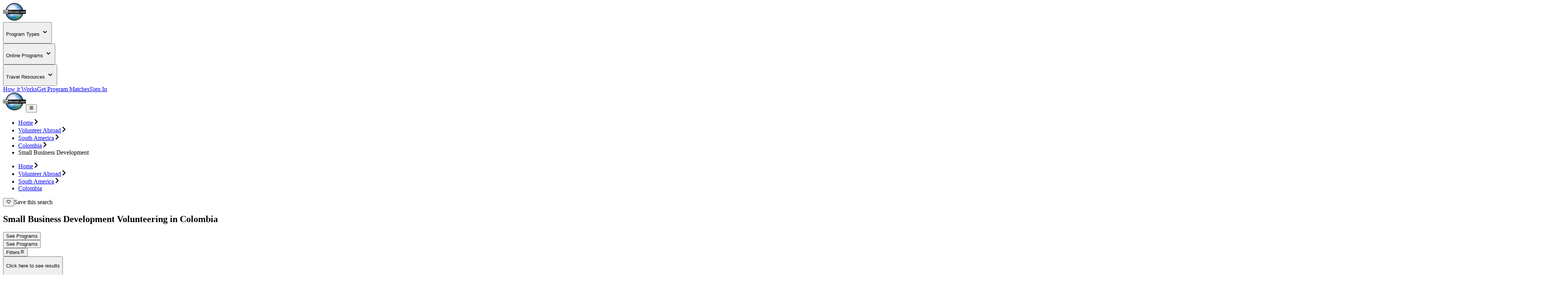

--- FILE ---
content_type: text/html; charset=utf-8
request_url: https://www.goabroad.com/volunteer-abroad/search/colombia/small-business-development/volunteer-abroad-1
body_size: 22007
content:
<!DOCTYPE html><html lang="en"><head><meta charSet="UTF-8" data-next-head=""/><meta name="viewport" content="width=device-width, initial-scale=1.0, user-scalable=yes" data-next-head=""/><meta name="fragment" content="!" data-next-head=""/><meta name="language" content="volunteer-abroad" data-next-head=""/><link rel="icon" href="/favicon.ico" type="image/icon" sizes="256x256" data-next-head=""/><link rel="preconnect" href="https://image-transform.prod1.gaplabs.ph/image" data-next-head=""/><title data-next-head="">Small Business Development Volunteer Programs in Colombia</title><meta name="description" content="Learn about Small Business Development volunteering in Colombia! Read reviews, articles, and guides. Explore programs to find the best volunteer opportunitie..." data-next-head=""/><meta name="robots" content="index, follow, max-image-preview:large" data-next-head=""/><link rel="canonical" href="https://www.goabroad.com/volunteer-abroad/search/colombia/small-business-development/volunteer-abroad-1" data-next-head=""/><meta property="fb:app_id" content="1192776820746545" data-next-head=""/><meta property="fb:pages" content="192597394475" data-next-head=""/><meta name="google-site-verification" content="u2AEa5rOlnyIWq1-8l26EaCXOWQ8CWPudKwAjcawQ54" data-next-head=""/><meta name="msvalidate.01" content="3666641D4D3CF0046645F59413DE3E59" data-next-head=""/><meta name="yandex-verification" content="2152da09ae506cb1" data-next-head=""/><meta name="og:type" content="website" data-next-head=""/><meta name="og:title" content="Small Business Development Volunteer Programs in Colombia" data-next-head=""/><meta name="og:description" content="Learn about Small Business Development volunteering in Colombia! Read reviews, articles, and guides. Explore programs to find the best volunteer opportunities abroad." data-next-head=""/><meta name="og:image" content="https://images.goabroad.com/image/upload/c_fill,g_faces:auto,fl_progressive,f_auto,h_350/v1/images2/hero/103.jpg" data-next-head=""/><meta name="og:image:alt" content="GoAbroad.com Logo" data-next-head=""/><meta name="og:ttl" content="345600" data-next-head=""/><meta name="og:url" content="https://www.goabroad.com/volunteer-abroad/search/colombia/small-business-development/volunteer-abroad-1" data-next-head=""/><meta name="og:site_name" content="GoAbroad.com" data-next-head=""/><link rel="preload" href="/_next/static/media/Inter-s.p.84182923.ttf" as="font" type="font/ttf" crossorigin="anonymous" data-next-font="size-adjust"/><link rel="preload" href="/_next/static/chunks/c20727202eb472bd.css" as="style"/><link rel="preload" href="/_next/static/chunks/3315cfbebf468cad.css" as="style"/><link rel="preload" href="/_next/static/chunks/2a2958b61f808d18.css" as="style"/><link rel="preload" href="/_next/static/chunks/ad4e2c504af793f5.css" as="style"/><link rel="preload" as="image" imageSrcSet="https://image-transform.prod1.gaplabs.ph/image/https://images.goabroad.com/image/upload/h_98,w_128/v1/images2/goabroad-logo.webp?width=64 1x, https://image-transform.prod1.gaplabs.ph/image/https://images.goabroad.com/image/upload/h_98,w_128/v1/images2/goabroad-logo.webp?width=128 2x" data-next-head=""/><script type="application/ld+json" data-next-head="">[{"@context":"https://schema.org","@type":"BreadcrumbList","itemListElement":[{"@type":"ListItem","position":1,"name":"Home","item":"https://www.goabroad.com/"},{"@type":"ListItem","position":2,"name":"Volunteer Abroad","item":"https://www.goabroad.com/volunteer-abroad"},{"@type":"ListItem","position":3,"name":"South America","item":"https://www.goabroad.com/volunteer-abroad/search/south-america/volunteer-abroad-1"},{"@type":"ListItem","position":4,"name":"Colombia","item":"https://www.goabroad.com/volunteer-abroad/search/colombia/volunteer-abroad-1"},{"@type":"ListItem","position":5,"name":"Small Business Development","item":"https://www.goabroad.com/volunteer-abroad/search/colombia/small-business-development/volunteer-abroad-1"}]},{"@context":"https://schema.org","@type":"WebPage","id":"https://www.goabroad.com/volunteer-abroad/search/colombia/small-business-development/volunteer-abroad-1","description":"Learn about Small Business Development volunteering in Colombia! Read reviews, articles, and guides. Explore programs to find the best volunteer opportunitie...","publisher":{"@context":"http://schema.org","@type":"Organization","@id":"https://www.goabroad.com","name":"GoAbroad.com","legalName":"GoAbroad, LLC","url":"https://www.goabroad.com","sameAs":["https://www.facebook.com/GoAbroadCom","https://www.threads.net/@goabroadcom","https://www.youtube.com/user/GoAbroadCom","https://pinterest.com/goabroadcom/","https://instagram.com/goabroadcom/","https://www.linkedin.com/company/goabroad/","https://www.tiktok.com/@goabroadcom"],"logo":{"@type":"ImageObject","url":"https://images.goabroad.com/image/upload/w_145,h_112/v1/images2/goabroad-logo.webp","height":112,"width":145}}}]</script><link rel="stylesheet" href="/_next/static/chunks/c20727202eb472bd.css" data-n-g=""/><link rel="stylesheet" href="/_next/static/chunks/3315cfbebf468cad.css" data-n-g=""/><link rel="stylesheet" href="/_next/static/chunks/2a2958b61f808d18.css" data-n-p=""/><link rel="stylesheet" href="/_next/static/chunks/ad4e2c504af793f5.css" data-n-p=""/><noscript data-n-css=""></noscript><script defer="" noModule="" src="/_next/static/chunks/a6dad97d9634a72d.js"></script><script src="/_next/static/chunks/b3d4eb00f1cff17e.js" defer=""></script><script src="/_next/static/chunks/cddfe1875d95925d.js" defer=""></script><script src="/_next/static/chunks/87a178385a85bae8.js" defer=""></script><script src="/_next/static/chunks/b1c6aec58edda3e5.js" defer=""></script><script src="/_next/static/chunks/f44793fbf5c61873.js" defer=""></script><script src="/_next/static/chunks/7e0a978ef9f5494d.js" defer=""></script><script src="/_next/static/chunks/985e2ff066d576f4.js" defer=""></script><script src="/_next/static/chunks/4799d2174cd258c8.js" defer=""></script><script src="/_next/static/chunks/3ac4fcd9b23bca0e.js" defer=""></script><script src="/_next/static/chunks/d28f405f75d220b9.js" defer=""></script><script src="/_next/static/chunks/10bcc803c1c44a75.js" defer=""></script><script src="/_next/static/chunks/6b61c7d3d9df7ae7.js" defer=""></script><script src="/_next/static/chunks/924f7246d0fa879d.js" defer=""></script><script src="/_next/static/chunks/95731b4306ab237b.js" defer=""></script><script src="/_next/static/chunks/bc452fc8f412943b.js" defer=""></script><script src="/_next/static/chunks/c2f1ac501a3dc04a.js" defer=""></script><script src="/_next/static/chunks/e7b1e82521817e8b.js" defer=""></script><script src="/_next/static/chunks/432e21ee719a66bc.js" defer=""></script><script src="/_next/static/chunks/0342ed944826b1fd.js" defer=""></script><script src="/_next/static/chunks/121035eb2c0fdff0.js" defer=""></script><script src="/_next/static/chunks/676e0ff583e3718c.js" defer=""></script><script src="/_next/static/chunks/f9c157c81f34c533.js" defer=""></script><script src="/_next/static/chunks/turbopack-6a7471425f173795.js" defer=""></script><script src="/_next/static/chunks/3745b88615a9cbb9.js" defer=""></script><script src="/_next/static/chunks/91ccb0f043687fb3.js" defer=""></script><script src="/_next/static/chunks/dc87c2491aac0a53.js" defer=""></script><script src="/_next/static/chunks/afdf516d60261e52.js" defer=""></script><script src="/_next/static/chunks/a5257305453568ac.js" defer=""></script><script src="/_next/static/chunks/0e81a00f364f81ae.js" defer=""></script><script src="/_next/static/chunks/b71e366c943044cf.js" defer=""></script><script src="/_next/static/chunks/be2fb60afc0774cf.js" defer=""></script><script src="/_next/static/chunks/26ef47d49404cad7.js" defer=""></script><script src="/_next/static/chunks/8f7151dd7978cc20.js" defer=""></script><script src="/_next/static/chunks/d67ea0a9cb20f1ac.js" defer=""></script><script src="/_next/static/chunks/77f4cfbf67f304cc.js" defer=""></script><script src="/_next/static/chunks/e1babd0a84610870.js" defer=""></script><script src="/_next/static/chunks/517aa16fbcf6f2ce.js" defer=""></script><script src="/_next/static/chunks/45b13e3d43f21779.js" defer=""></script><script src="/_next/static/chunks/8f497d7661c95ee7.js" defer=""></script><script src="/_next/static/chunks/af998a49ab0f87b5.js" defer=""></script><script src="/_next/static/chunks/27264bbe15e5a9c2.js" defer=""></script><script src="/_next/static/chunks/77c27e9aa59daa44.js" defer=""></script><script src="/_next/static/chunks/a528b5b1cac3b841.js" defer=""></script><script src="/_next/static/chunks/e3018eddbb7d1f62.js" defer=""></script><script src="/_next/static/chunks/857ae51432e47ba3.js" defer=""></script><script src="/_next/static/chunks/3e50bd47cefc97d6.js" defer=""></script><script src="/_next/static/chunks/9e26564432c8c156.js" defer=""></script><script src="/_next/static/chunks/f8e67a1bf88e4872.js" defer=""></script><script src="/_next/static/chunks/turbopack-8b7fe98361a20502.js" defer=""></script><script src="/_next/static/UFvDBJvIaq5-H6A8-isOG/_ssgManifest.js" defer=""></script><script src="/_next/static/UFvDBJvIaq5-H6A8-isOG/_buildManifest.js" defer=""></script></head><body><noscript><iframe
                                            src="https://www.googletagmanager.com/ns.html?id=GTM-THR8BK"
                                            height="0"
                                            width="0"
                                            style="display:none;visibility:hidden"
                                        ></iframe></noscript><link rel="preload" as="image" imageSrcSet="https://image-transform.prod1.gaplabs.ph/image/https://images.goabroad.com/image/upload/h_98,w_128/v1/images2/goabroad-logo.webp?width=64 1x, https://image-transform.prod1.gaplabs.ph/image/https://images.goabroad.com/image/upload/h_98,w_128/v1/images2/goabroad-logo.webp?width=128 2x"/><div id="__next"><script data-cookieconsent="ignore">
                            // Default Consent Mode
                            window.dataLayer = window.dataLayer || [];
                            function gtag(){dataLayer.push(arguments);}
                            gtag('consent', 'default', {
                                'ad_personalization': 'denied',
                                'ad_storage': 'denied',
                                'ad_user_data': 'denied',
                                'analytics_storage': 'denied',
                                'functionality_storage': 'denied',
                                'personalization_storage': 'denied',
                                'security_storage': 'granted',
                                'wait_for_update': 500,
                            });
                            gtag("set", "ads_data_redaction", true);
                            gtag("set", "url_passthrough", true);
                            </script><script>
                                window.addEventListener('CookiebotOnAccept', function() {
                                    gtag('consent', 'update', {
                                        'analytics_storage': Cookiebot.consent.statistics ? 'granted' : 'denied',
                                        'ad_storage': Cookiebot.consent.marketing ? 'granted' : 'denied',
                                        'ad_user_data': Cookiebot.consent.marketing ? 'granted' : 'denied',
                                        'ad_personalization': Cookiebot.consent.marketing ? 'granted' : 'denied'
                                    });
                                });
                                window.addEventListener('CookiebotOnDecline', function() {
                                    gtag('consent', 'update', {
                                        'analytics_storage': Cookiebot.consent.statistics ? 'granted' : 'denied',
                                        'ad_storage': Cookiebot.consent.marketing ? 'granted' : 'denied',
                                        'ad_user_data': Cookiebot.consent.marketing ? 'granted' : 'denied',
                                        'ad_personalization': Cookiebot.consent.marketing ? 'granted' : 'denied'
                                    });
                                });
                            </script><span hidden="" style="position:fixed;top:1px;left:1px;width:1px;height:0;padding:0;margin:-1px;overflow:hidden;clip:rect(0, 0, 0, 0);white-space:nowrap;border-width:0;display:none"></span><span hidden="" style="position:fixed;top:1px;left:1px;width:1px;height:0;padding:0;margin:-1px;overflow:hidden;clip:rect(0, 0, 0, 0);white-space:nowrap;border-width:0;display:none"></span><div class="h-auto bg-white"><div class="relative z-10 h-fit w-full bg-white shadow-md"><div class="mx-auto hidden w-full max-w-7xl items-center justify-center px-4 py-4 lg:flex lg:px-4"><a href="https://www.goabroad.com/" title="GoAbroad.com" class="mr-[15px] flex h-[50px] w-[85px]"><img alt="GoAbroad" loading="lazy" width="60" height="46" decoding="async" data-nimg="1" class="self-center" style="color:transparent" srcSet="https://image-transform.prod1.gaplabs.ph/image/https://images.goabroad.com/image/upload/h_92,w_120,q_100/v1/images2/goabroad-logo.webp?width=64 1x, https://image-transform.prod1.gaplabs.ph/image/https://images.goabroad.com/image/upload/h_92,w_120,q_100/v1/images2/goabroad-logo.webp?width=128 2x" src="https://image-transform.prod1.gaplabs.ph/image/https://images.goabroad.com/image/upload/h_92,w_120,q_100/v1/images2/goabroad-logo.webp?width=128"/></a><nav class="flex w-full items-center justify-end"><div class="mr-9 hidden lg:block"><div class="relative" data-headlessui-state=""><button class="text-ga-black font-bold leading-4 no-underline" id="headlessui-menu-button-«R76cm66»" type="button" aria-haspopup="menu" aria-expanded="false" data-headlessui-state=""><p class="text-ga-black flex  items-center font-bold leading-4 no-underline" aria-label="Choose Experience">Program Types<!-- --> <svg stroke="currentColor" fill="currentColor" stroke-width="0" viewBox="0 0 20 20" aria-hidden="true" height="20px" width="20px" xmlns="http://www.w3.org/2000/svg"><path fill-rule="evenodd" d="M5.293 7.293a1 1 0 011.414 0L10 10.586l3.293-3.293a1 1 0 111.414 1.414l-4 4a1 1 0 01-1.414 0l-4-4a1 1 0 010-1.414z" clip-rule="evenodd"></path></svg></p></button><noscript><div class="hidden"><a href="https://www.goabroad.com/study-abroad">Study Abroad</a><a href="https://www.goabroad.com/volunteer-abroad">Volunteer Abroad</a><a href="https://www.goabroad.com/intern-abroad">Intern Abroad</a><a href="https://www.goabroad.com/teach-abroad">Teach Abroad</a><a href="https://www.goabroad.com/tefl-courses">TEFL Courses</a><a href="https://www.goabroad.com/gap-year">Gap Year</a><a href="https://www.goabroad.com/degree-abroad">Degrees Abroad</a><a href="https://www.goabroad.com/highschool-study-abroad">High School Abroad</a><a href="https://www.goabroad.com/language-study-abroad">Language Schools</a><a href="https://www.goabroad.com/adventure-travel-abroad">Adventure Travel</a><a href="https://jobs.goabroad.com">Jobs Abroad</a></div></noscript></div></div><div class="mr-9 hidden lg:block"><div class="relative" data-headlessui-state=""><button class="text-ga-black font-bold leading-4 no-underline" id="headlessui-menu-button-«R7acm66»" type="button" aria-haspopup="menu" aria-expanded="false" data-headlessui-state=""><p class="text-ga-black flex  items-center font-bold leading-4 no-underline" aria-label="Online Programs">Online Programs<!-- --> <svg stroke="currentColor" fill="currentColor" stroke-width="0" viewBox="0 0 20 20" aria-hidden="true" height="20px" width="20px" xmlns="http://www.w3.org/2000/svg"><path fill-rule="evenodd" d="M5.293 7.293a1 1 0 011.414 0L10 10.586l3.293-3.293a1 1 0 111.414 1.414l-4 4a1 1 0 01-1.414 0l-4-4a1 1 0 010-1.414z" clip-rule="evenodd"></path></svg></p></button><noscript><div class="hidden"><a href="https://www.goabroad.com/study-abroad/search/online/study-abroad-1">Online Study Abroad</a><a href="https://www.goabroad.com/volunteer-abroad/search/online/volunteer-abroad-1">Online Volunteer Programs</a><a href="https://www.goabroad.com/intern-abroad/search/online/internships-abroad-1">Online Internships</a><a href="https://www.goabroad.com/language-study-abroad/search/online/language-programs-abroad-1">Online Language Courses</a><a href="https://www.goabroad.com/teach-abroad/search/online/teach-abroad-1">Online Teaching Jobs</a><a href="https://jobs.goabroad.com/search/online/jobs-abroad-1">Online Jobs</a><a href="https://www.goabroad.com/tefl-courses/search/online/tefl-abroad-1">Online TEFL Courses</a><a href="https://www.goabroad.com/degree-abroad/search/online/degree-abroad-1">Online Degree Programs</a></div></noscript></div></div><div class="mr-9 hidden lg:block"><div class="relative" data-headlessui-state=""><button class="text-ga-black font-bold leading-4 no-underline" id="headlessui-menu-button-«R7ecm66»" type="button" aria-haspopup="menu" aria-expanded="false" data-headlessui-state=""><p class="text-ga-black flex  items-center font-bold leading-4 no-underline" aria-label="Online Programs">Travel Resources<!-- --> <svg stroke="currentColor" fill="currentColor" stroke-width="0" viewBox="0 0 20 20" aria-hidden="true" height="20px" width="20px" xmlns="http://www.w3.org/2000/svg"><path fill-rule="evenodd" d="M5.293 7.293a1 1 0 011.414 0L10 10.586l3.293-3.293a1 1 0 111.414 1.414l-4 4a1 1 0 01-1.414 0l-4-4a1 1 0 010-1.414z" clip-rule="evenodd"></path></svg></p></button><noscript><div class="hidden"><a href="https://insurance.goabroad.com">Travel Insurance</a><a href="https://www.goabroad.com/travel-resources/accommodations-abroad">Accommodation</a><a href="https://www.goabroad.com/travel-resources/flights-transportation">Flights &amp; Transportation</a><a href="https://www.goabroad.com/travel-resources/mobile-data-abroad">eSIM &amp; Mobile Data</a><a href="https://www.goabroad.com/travel-resources/passports-visas">Passports &amp; Visas</a><a href="https://www.goabroad.com/travel-resources/finances-abroad">Finances &amp; Credit Cards</a><a href="https://www.goabroad.com/scholarships-abroad">Scholarships</a><a href="https://www.goabroad.com/articles">Travel Articles</a></div></noscript></div></div><a href="https://www.goabroad.com/how-it-works" data-native-acnhor="true" class="gtm-how-it-works text-ga-black mr-10 hidden font-bold leading-4 no-underline lg:block">How it Works</a><a class="gtm-help-me text-ga-black mr-10 hidden font-bold leading-4 no-underline lg:block" href="https://www.goabroad.com/onlineadvisor">Get Program Matches</a><a class="gtm-no-link-sign-in-myg text-ga-black cursor-pointer rounded-[3px] border border-solid border-[#444] px-[15px] py-[10px] text-[1rem] font-bold leading-4" data-cy="sign-in-btn" href="https://my.goabroad.com/auth/signin?callbackUrl=https://www.goabroad.com">Sign In</a></nav></div></div><div class="flex h-[80px] w-full items-center justify-between bg-white shadow-md lg:hidden"><div class="gap-sm p-sm md:gap-md flex h-[80px] w-full items-center justify-between bg-white undefined"><a href="https://www.goabroad.com/" title="GoAbroad.com" class="flex h-[46px] w-[60px]"><img alt="GoAbroad" width="60" height="46" decoding="async" data-nimg="1" style="color:transparent" srcSet="https://image-transform.prod1.gaplabs.ph/image/https://images.goabroad.com/image/upload/h_98,w_128/v1/images2/goabroad-logo.webp?width=64 1x, https://image-transform.prod1.gaplabs.ph/image/https://images.goabroad.com/image/upload/h_98,w_128/v1/images2/goabroad-logo.webp?width=128 2x" src="https://image-transform.prod1.gaplabs.ph/image/https://images.goabroad.com/image/upload/h_98,w_128/v1/images2/goabroad-logo.webp?width=128"/></a><button class="shrink-0 rounded-sm outline-0 focus:shadow-none active:outline-none lg:hidden" aria-label="hamburger menu"><svg stroke="currentColor" fill="currentColor" stroke-width="0" viewBox="0 0 20 20" aria-hidden="true" class="text-2xl text-gray-900 md:text-3xl" height="1em" width="1em" xmlns="http://www.w3.org/2000/svg"><path fill-rule="evenodd" d="M3 5a1 1 0 011-1h12a1 1 0 110 2H4a1 1 0 01-1-1zM3 10a1 1 0 011-1h12a1 1 0 110 2H4a1 1 0 01-1-1zM3 15a1 1 0 011-1h12a1 1 0 110 2H4a1 1 0 01-1-1z" clip-rule="evenodd"></path></svg></button></div></div></div><main class="inter_aa47fff9-module__nIfcJa__className"><main class="flex w-full flex-col items-center text-neutral-800"><main class="flex w-full flex-col items-center text-neutral-800"><section class="relative flex w-full flex-col items-center justify-between gap-4 bg-gradient-to-r from-slate-900 to-slate-600 pb-4 text-white lg:gap-8 lg:pt-4"><div class="relative flex w-full max-w-7xl"><div class="flex w-full justify-center px-4 xl:px-0 hidden md:flex"><ul class="flex w-full max-w-7xl flex-wrap items-center gap-2 py-4 pr-10 text-xs uppercase text-white"><li class="flex items-center gap-2"><a href="https://www.goabroad.com/" class="text-pacific-500 font-bold">Home</a><svg stroke="currentColor" fill="currentColor" stroke-width="0" viewBox="0 0 320 512" class="text-xs" height="1em" width="1em" xmlns="http://www.w3.org/2000/svg"><path d="M285.476 272.971L91.132 467.314c-9.373 9.373-24.569 9.373-33.941 0l-22.667-22.667c-9.357-9.357-9.375-24.522-.04-33.901L188.505 256 34.484 101.255c-9.335-9.379-9.317-24.544.04-33.901l22.667-22.667c9.373-9.373 24.569-9.373 33.941 0L285.475 239.03c9.373 9.372 9.373 24.568.001 33.941z"></path></svg></li><li class="flex items-center gap-2"><a href="https://www.goabroad.com/volunteer-abroad" class="text-pacific-500 font-bold">Volunteer Abroad</a><svg stroke="currentColor" fill="currentColor" stroke-width="0" viewBox="0 0 320 512" class="text-xs" height="1em" width="1em" xmlns="http://www.w3.org/2000/svg"><path d="M285.476 272.971L91.132 467.314c-9.373 9.373-24.569 9.373-33.941 0l-22.667-22.667c-9.357-9.357-9.375-24.522-.04-33.901L188.505 256 34.484 101.255c-9.335-9.379-9.317-24.544.04-33.901l22.667-22.667c9.373-9.373 24.569-9.373 33.941 0L285.475 239.03c9.373 9.372 9.373 24.568.001 33.941z"></path></svg></li><li class="flex items-center gap-2"><a href="https://www.goabroad.com/volunteer-abroad/search/south-america/volunteer-abroad-1" class="text-pacific-500 font-bold">South America</a><svg stroke="currentColor" fill="currentColor" stroke-width="0" viewBox="0 0 320 512" class="text-xs" height="1em" width="1em" xmlns="http://www.w3.org/2000/svg"><path d="M285.476 272.971L91.132 467.314c-9.373 9.373-24.569 9.373-33.941 0l-22.667-22.667c-9.357-9.357-9.375-24.522-.04-33.901L188.505 256 34.484 101.255c-9.335-9.379-9.317-24.544.04-33.901l22.667-22.667c9.373-9.373 24.569-9.373 33.941 0L285.475 239.03c9.373 9.372 9.373 24.568.001 33.941z"></path></svg></li><li class="flex items-center gap-2"><a href="https://www.goabroad.com/volunteer-abroad/search/colombia/volunteer-abroad-1" class="text-pacific-500 font-bold">Colombia</a><svg stroke="currentColor" fill="currentColor" stroke-width="0" viewBox="0 0 320 512" class="text-xs" height="1em" width="1em" xmlns="http://www.w3.org/2000/svg"><path d="M285.476 272.971L91.132 467.314c-9.373 9.373-24.569 9.373-33.941 0l-22.667-22.667c-9.357-9.357-9.375-24.522-.04-33.901L188.505 256 34.484 101.255c-9.335-9.379-9.317-24.544.04-33.901l22.667-22.667c9.373-9.373 24.569-9.373 33.941 0L285.475 239.03c9.373 9.372 9.373 24.568.001 33.941z"></path></svg></li><li class="flex items-center gap-2"><span>Small Business Development</span></li></ul></div><div class="flex w-full justify-center px-4 xl:px-0 flex md:hidden"><ul class="flex w-full max-w-7xl flex-wrap items-center gap-2 py-4 pr-10 text-xs uppercase text-white"><li class="flex items-center gap-2"><a href="https://www.goabroad.com/" class="text-pacific-500 font-bold">Home</a><svg stroke="currentColor" fill="currentColor" stroke-width="0" viewBox="0 0 320 512" class="text-xs" height="1em" width="1em" xmlns="http://www.w3.org/2000/svg"><path d="M285.476 272.971L91.132 467.314c-9.373 9.373-24.569 9.373-33.941 0l-22.667-22.667c-9.357-9.357-9.375-24.522-.04-33.901L188.505 256 34.484 101.255c-9.335-9.379-9.317-24.544.04-33.901l22.667-22.667c9.373-9.373 24.569-9.373 33.941 0L285.475 239.03c9.373 9.372 9.373 24.568.001 33.941z"></path></svg></li><li class="flex items-center gap-2"><a href="https://www.goabroad.com/volunteer-abroad" class="text-pacific-500 font-bold">Volunteer Abroad</a><svg stroke="currentColor" fill="currentColor" stroke-width="0" viewBox="0 0 320 512" class="text-xs" height="1em" width="1em" xmlns="http://www.w3.org/2000/svg"><path d="M285.476 272.971L91.132 467.314c-9.373 9.373-24.569 9.373-33.941 0l-22.667-22.667c-9.357-9.357-9.375-24.522-.04-33.901L188.505 256 34.484 101.255c-9.335-9.379-9.317-24.544.04-33.901l22.667-22.667c9.373-9.373 24.569-9.373 33.941 0L285.475 239.03c9.373 9.372 9.373 24.568.001 33.941z"></path></svg></li><li class="flex items-center gap-2"><a href="https://www.goabroad.com/volunteer-abroad/search/south-america/volunteer-abroad-1" class="text-pacific-500 font-bold">South America</a><svg stroke="currentColor" fill="currentColor" stroke-width="0" viewBox="0 0 320 512" class="text-xs" height="1em" width="1em" xmlns="http://www.w3.org/2000/svg"><path d="M285.476 272.971L91.132 467.314c-9.373 9.373-24.569 9.373-33.941 0l-22.667-22.667c-9.357-9.357-9.375-24.522-.04-33.901L188.505 256 34.484 101.255c-9.335-9.379-9.317-24.544.04-33.901l22.667-22.667c9.373-9.373 24.569-9.373 33.941 0L285.475 239.03c9.373 9.372 9.373 24.568.001 33.941z"></path></svg></li><li class="flex items-center gap-2"><a href="https://www.goabroad.com/volunteer-abroad/search/colombia/volunteer-abroad-1" class="text-pacific-500 font-bold">Colombia</a></li></ul></div><div class="absolute right-2 top-2 md:top-0"><div class="group relative h-auto w-auto"><button aria-label="Save Search" class="gtm-no-link-save-search group p-1 transition-transform active:scale-100"><svg stroke="currentColor" fill="none" stroke-width="2" viewBox="0 0 24 24" aria-hidden="true" class="h-8 w-8 drop-shadow-lg transition-all duration-150 lg:hover:scale-105 fill-slate-600 lg:hover:fill-red-300" height="1em" width="1em" xmlns="http://www.w3.org/2000/svg"><path stroke-linecap="round" stroke-linejoin="round" d="M4.318 6.318a4.5 4.5 0 000 6.364L12 20.364l7.682-7.682a4.5 4.5 0 00-6.364-6.364L12 7.636l-1.318-1.318a4.5 4.5 0 00-6.364 0z"></path></svg></button><span class="group absolute right-14 top-1 z-outerverse hidden w-[130px] rounded-md bg-neutral-800/90 p-2 text-center text-sm text-white hover:block lg:group-hover:block">Save this search</span></div></div></div><div class="flex flex-col gap-4 md:gap-6 py-4 md:py-8 lg:pt-12 lg:pb-8 w-full max-w-7xl mx-auto"><div class="relative flex h-full w-full max-w-7xl items-center justify-start gap-8 lg:mt-0 lg:justify-start"><div class="flex w-full flex-col gap-4 p-4 lg:py-0 xl:p-0"><h1 class="text-3xl font-semibold md:text-5xl">Small Business Development Volunteering in Colombia</h1></div></div><span id="search"></span><div class="flex w-full justify-center"><div class="z-outerspace flex w-full max-w-7xl"><div class="flex w-full max-w-[1024] flex-col justify-start px-4 xl:max-w-full xl:px-0"><div class="z-sky flex w-auto flex-col rounded-xl bg-slate-50 px-4 text-neutral-500 py-4 shadow-md"><div class="flex flex-col gap-3 md:gap-4 lg:flex-row"><div class="flex h-10 w-full animate-pulse rounded-md bg-gray-300"></div><div class="flex h-10 w-full animate-pulse rounded-md bg-gray-300"></div><div class="flex h-10 w-full animate-pulse rounded-md bg-gray-300"></div><button class="gtm-persistent-search-btn-see-programs bg-pacific-500 flex h-10 w-full shrink-0 items-center justify-center rounded-md px-5 text-center align-middle text-white lg:max-w-[250px] xl:w-[300px] xl:max-w-full">See Programs</button></div></div></div></div><div class="fixed left-0 top-0 h-screen w-screen transform bg-slate-900/40 pb-[70px] pt-4 transition-transform duration-300 ease-in-out lg:hidden hidden"><div class="fixed left-0 top-0 h-screen w-screen bg-slate-900 transition-opacity ease-in-out opacity-0"></div><div class="absolute top-0 flex h-1/2 max-h-[260px] w-full flex-col bg-slate-700  pt-6 transition-transform duration-300 ease-in-out -translate-y-[400px]"><div class="flex w-full flex-col gap-2 p-4 text-neutral-500  lg:grid lg:grid-cols-4 lg:gap-4"><div class="flex h-10 w-full animate-pulse rounded-md bg-gray-300"></div><div class="flex h-10 w-full animate-pulse rounded-md bg-gray-300"></div><button class="gtm-persistent-search-btn-see-programs bg-pacific-500 h-10 shrink-0 rounded-md px-5 text-white">See Programs</button></div></div></div><div class="z-outerspace fixed bottom-4 left-0 right-0 flex transform items-center justify-center transition-transform duration-300 ease-in-out translate-y-[200px]"><button class="gtm-mobile-persistent-search-filter-toggle flex h-10 items-center gap-4 rounded-full border bg-white px-6 text-sm font-bold text-slate-700 shadow-md  transition duration-300 ease-in-out lg:hidden"><span class="uppercase">Filters</span><svg stroke="currentColor" fill="currentColor" stroke-width="0" viewBox="0 0 24 24" aria-hidden="true" class="text-base" height="1em" width="1em" xmlns="http://www.w3.org/2000/svg"><path d="M18.75 12.75h1.5a.75.75 0 0 0 0-1.5h-1.5a.75.75 0 0 0 0 1.5ZM12 6a.75.75 0 0 1 .75-.75h7.5a.75.75 0 0 1 0 1.5h-7.5A.75.75 0 0 1 12 6ZM12 18a.75.75 0 0 1 .75-.75h7.5a.75.75 0 0 1 0 1.5h-7.5A.75.75 0 0 1 12 18ZM3.75 6.75h1.5a.75.75 0 1 0 0-1.5h-1.5a.75.75 0 0 0 0 1.5ZM5.25 18.75h-1.5a.75.75 0 0 1 0-1.5h1.5a.75.75 0 0 1 0 1.5ZM3 12a.75.75 0 0 1 .75-.75h7.5a.75.75 0 0 1 0 1.5h-7.5A.75.75 0 0 1 3 12ZM9 3.75a2.25 2.25 0 1 0 0 4.5 2.25 2.25 0 0 0 0-4.5ZM12.75 12a2.25 2.25 0 1 1 4.5 0 2.25 2.25 0 0 1-4.5 0ZM9 15.75a2.25 2.25 0 1 0 0 4.5 2.25 2.25 0 0 0 0-4.5Z"></path></svg></button></div></div><button class="gtm-persistent-search-btn-see-programs group mt-8 animate-bounce cursor-pointer text-center text-white/80 transition-colors duration-200 hover:text-white"><p class="mb-1 text-base group-hover:underline">Click here to see results</p><div class="text-2xl transition-transform duration-200 group-hover:scale-110">↓</div></button></div></section></main><div class="mt-8 flex w-full max-w-7xl justify-center gap-[30px] lg:mt-12"><div class="flex w-full max-w-[1000px] flex-col gap-12"><div><span id="result" class=""></span></div><div id="programs" class="flex flex-col gap-4 px-4 lg:px-0"><h2 class="flex items-center gap-2 text-2xl font-bold">1 Small Business Development Volunteer Programs in Colombia</h2><div class="xs:grid-cols-1 grid w-full gap-4 min-[530px]:grid-cols-2 md:grid lg:grid-cols-3"><div class="relative flex flex-col rounded-md border"><div class="absolute right-2 top-2 z-10"><div class="group relative"><div class="absolute right-10 top-1 z-[11] hidden w-[180px] rounded-md bg-black p-2 opacity-80 group-hover:block"><p class="text-[0.65rem] font-semibold text-white">Save this program?</p></div><button aria-label="Save Program" class="gtm-no-link-save-program p-1 transition-transform active:scale-100"><svg stroke="currentColor" fill="currentColor" stroke-width="0" viewBox="0 0 20 20" aria-hidden="true" class="h-6 w-6 text-black opacity-50 drop-shadow-lg group-hover:text-red-300 group-hover:opacity-100" height="1em" width="1em" xmlns="http://www.w3.org/2000/svg"><path fill-rule="evenodd" d="M3.172 5.172a4 4 0 015.656 0L10 6.343l1.172-1.171a4 4 0 115.656 5.656L10 17.657l-6.828-6.829a4 4 0 010-5.656z" clip-rule="evenodd"></path></svg><svg stroke="currentColor" fill="none" stroke-width="2" viewBox="0 0 24 24" aria-hidden="true" class="absolute left-1 top-1 h-6 w-6 text-white group-hover:opacity-0" height="1em" width="1em" xmlns="http://www.w3.org/2000/svg"><path stroke-linecap="round" stroke-linejoin="round" d="M4.318 6.318a4.5 4.5 0 000 6.364L12 20.364l7.682-7.682a4.5 4.5 0 00-6.364-6.364L12 7.636l-1.318-1.318a4.5 4.5 0 00-6.364 0z"></path></svg></button></div></div><div class="flex flex-1 flex-col justify-center rounded-b-md p-2 lg:p-4"><div class="flex flex-col gap-2 mt-8"><div class="flex items-center justify-between"><div class="flex w-full flex-col"><div class="flex items-center gap-1 text-xs font-bold"><span class="text-sun-500">8.69</span><svg stroke="currentColor" fill="currentColor" stroke-width="0" viewBox="0 0 512 512" class="text-sun-500 text-base" height="1em" width="1em" xmlns="http://www.w3.org/2000/svg"><path d="M256 372.686L380.83 448l-33.021-142.066L458 210.409l-145.267-12.475L256 64l-56.743 133.934L54 210.409l110.192 95.525L131.161 448z"></path></svg><span class="font-normal">16<!-- --> <!-- -->reviews</span></div><div class="mt-2 flex items-center gap-2"><p class="line-clamp-2 text-xs">Volunteer World<svg stroke="currentColor" fill="currentColor" stroke-width="0" viewBox="0 0 512 512" class="text-fern-500 ml-1 inline-block shrink-0 text-xs" height="1em" width="1em" xmlns="http://www.w3.org/2000/svg"><path d="M504 256c0 136.967-111.033 248-248 248S8 392.967 8 256 119.033 8 256 8s248 111.033 248 248zM227.314 387.314l184-184c6.248-6.248 6.248-16.379 0-22.627l-22.627-22.627c-6.248-6.249-16.379-6.249-22.628 0L216 308.118l-70.059-70.059c-6.248-6.248-16.379-6.248-22.628 0l-22.627 22.627c-6.248 6.248-6.248 16.379 0 22.627l104 104c6.249 6.249 16.379 6.249 22.628.001z"></path></svg></p></div></div><div class="flex shrink-0 items-center gap-2"></div></div><a class="gtm-results-view-program hover:text-pacific-500 line-clamp-2 text-xs font-bold transition-colors duration-300 ease-in-out md:text-sm" href="https://www.goabroad.com/providers/volunteer-world/programs/volunteer-abroad-155261">Volunteer World: Best Volunteer Abroad Programs Worldwide</a><p class="mb-2 line-clamp-3 text-xs md:text-sm">Looking to apply your talent and expertise to a good cause? Find ...</p></div></div><div class="mt-auto flex flex-col gap-2 p-4 lg:flex-row lg:gap-4"><a class="gtm-results-view-program border-primary-500 text-primary-500 hover:border-primary-700 hover:text-primary-700 flex h-11 w-full items-center justify-center rounded-md border px-5 text-xs font-bold" href="https://www.goabroad.com/providers/volunteer-world/programs/volunteer-abroad-155261">View Program</a><a class="bg-primary-500 hover:bg-primary-700 flex h-11 w-full items-center justify-center rounded-md px-4 text-xs font-bold text-white gtm-results-visit-website" rel="sponsored noopener noreferrer" target="_blank" href="https://www.volunteerworld.com"><span>Visit Website</span><svg stroke="currentColor" fill="currentColor" stroke-width="0" viewBox="0 0 512 512" class="text-md ml-2" height="1em" width="1em" xmlns="http://www.w3.org/2000/svg"><path d="M405.34 405.332H106.66V106.668H240V64H106.66C83.191 64 64 83.197 64 106.668v298.664C64 428.803 83.191 448 106.66 448h298.68c23.469 0 42.66-19.197 42.66-42.668V272h-42.66v133.332zM288 64v42.668h87.474L159.999 322.133l29.866 29.866 215.476-215.47V224H448V64H288z"></path></svg></a></div></div></div></div><div class="flex flex-col gap-8 lg:flex-row"><div class="flex flex-col gap-4 px-4 lg:min-w-[357.828px] lg:px-0"><div class="flex w-full justify-between gap-4 md:flex-row md:justify-between lg:items-center"><div><h2 class="flex items-center gap-2 text-2xl font-bold">Popular Providers</h2></div></div><div class="grid grid-cols-1 gap-4 md:grid-cols-2"><div class="noscript-hidden relative flex flex-col"><div class="flex gap-4"><div class="relative h-[100px] w-[100px] shrink-0 rounded-t-md"><div class="h-[100px] w-[100px] animate-pulse rounded-md bg-slate-100 object-cover"></div></div><div class="flex w-full flex-col gap-3 rounded-b-md"><div class="mt-2 flex items-center"><div class="h-4 w-[90%] animate-pulse rounded bg-slate-200"></div></div><div class="flex flex-col gap-2"><div class="h-3 w-[80%] animate-pulse rounded bg-slate-100"></div><div class=" h-3 w-[50%] animate-pulse rounded bg-slate-100"></div></div></div></div></div><div class="noscript-hidden relative flex flex-col"><div class="flex gap-4"><div class="relative h-[100px] w-[100px] shrink-0 rounded-t-md"><div class="h-[100px] w-[100px] animate-pulse rounded-md bg-slate-100 object-cover"></div></div><div class="flex w-full flex-col gap-3 rounded-b-md"><div class="mt-2 flex items-center"><div class="h-4 w-[90%] animate-pulse rounded bg-slate-200"></div></div><div class="flex flex-col gap-2"><div class="h-3 w-[80%] animate-pulse rounded bg-slate-100"></div><div class=" h-3 w-[50%] animate-pulse rounded bg-slate-100"></div></div></div></div></div><div class="noscript-hidden relative flex flex-col"><div class="flex gap-4"><div class="relative h-[100px] w-[100px] shrink-0 rounded-t-md"><div class="h-[100px] w-[100px] animate-pulse rounded-md bg-slate-100 object-cover"></div></div><div class="flex w-full flex-col gap-3 rounded-b-md"><div class="mt-2 flex items-center"><div class="h-4 w-[90%] animate-pulse rounded bg-slate-200"></div></div><div class="flex flex-col gap-2"><div class="h-3 w-[80%] animate-pulse rounded bg-slate-100"></div><div class=" h-3 w-[50%] animate-pulse rounded bg-slate-100"></div></div></div></div></div><div class="noscript-hidden relative flex flex-col"><div class="flex gap-4"><div class="relative h-[100px] w-[100px] shrink-0 rounded-t-md"><div class="h-[100px] w-[100px] animate-pulse rounded-md bg-slate-100 object-cover"></div></div><div class="flex w-full flex-col gap-3 rounded-b-md"><div class="mt-2 flex items-center"><div class="h-4 w-[90%] animate-pulse rounded bg-slate-200"></div></div><div class="flex flex-col gap-2"><div class="h-3 w-[80%] animate-pulse rounded bg-slate-100"></div><div class=" h-3 w-[50%] animate-pulse rounded bg-slate-100"></div></div></div></div></div></div></div></div><div id="reviews" class="flex flex-col gap-4 px-4 lg:px-0"><div class="flex w-full flex-col items-center gap-4 md:flex-row md:justify-between"><div class="flex w-full items-center justify-between gap-2 md:flex-row"><h2 class="flex w-fit items-center gap-2 text-2xl font-bold">Latest Program Reviews</h2><div class="flex w-fit flex-col gap-2 lg:hidden"><div class="flex gap-2 text-xs justify-end"><button aria-label="Left Slider" class="border w-6 h-6 flex items-center justify-center rounded-full  text-gray-400 cursor-default "><svg stroke="currentColor" fill="currentColor" stroke-width="0" viewBox="0 0 320 512" height="1em" width="1em" xmlns="http://www.w3.org/2000/svg"><path d="M9.4 233.4c-12.5 12.5-12.5 32.8 0 45.3l192 192c12.5 12.5 32.8 12.5 45.3 0s12.5-32.8 0-45.3L77.3 256 246.6 86.6c12.5-12.5 12.5-32.8 0-45.3s-32.8-12.5-45.3 0l-192 192z"></path></svg></button><button aria-label="Right Slider" class="border w-6 h-6 flex items-center justify-center rounded-full  hover:bg-slate-50 "><svg stroke="currentColor" fill="currentColor" stroke-width="0" viewBox="0 0 320 512" height="1em" width="1em" xmlns="http://www.w3.org/2000/svg"><path d="M310.6 233.4c12.5 12.5 12.5 32.8 0 45.3l-192 192c-12.5 12.5-32.8 12.5-45.3 0s-12.5-32.8 0-45.3L242.7 256 73.4 86.6c-12.5-12.5-12.5-32.8 0-45.3s32.8-12.5 45.3 0l192 192z"></path></svg></button></div></div><div class="hidden  w-fit flex-col gap-2 lg:flex"><div class="flex gap-2 text-xs justify-end"><button aria-label="Left Slider" class="border w-6 h-6 flex items-center justify-center rounded-full  text-gray-400 cursor-default "><svg stroke="currentColor" fill="currentColor" stroke-width="0" viewBox="0 0 320 512" height="1em" width="1em" xmlns="http://www.w3.org/2000/svg"><path d="M9.4 233.4c-12.5 12.5-12.5 32.8 0 45.3l192 192c12.5 12.5 32.8 12.5 45.3 0s12.5-32.8 0-45.3L77.3 256 246.6 86.6c12.5-12.5 12.5-32.8 0-45.3s-32.8-12.5-45.3 0l-192 192z"></path></svg></button><button aria-label="Right Slider" class="border w-6 h-6 flex items-center justify-center rounded-full  hover:bg-slate-50 "><svg stroke="currentColor" fill="currentColor" stroke-width="0" viewBox="0 0 320 512" height="1em" width="1em" xmlns="http://www.w3.org/2000/svg"><path d="M310.6 233.4c12.5 12.5 12.5 32.8 0 45.3l-192 192c-12.5 12.5-32.8 12.5-45.3 0s-12.5-32.8 0-45.3L242.7 256 73.4 86.6c-12.5-12.5-12.5-32.8 0-45.3s32.8-12.5 45.3 0l192 192z"></path></svg></button></div></div></div></div><div class="flex flex-col gap-2 lg:hidden"><div class="slick-slider flex w-full flex-col gap-2 slick-initialized" dir="ltr"><div class="slick-list"><div class="slick-track" style="width:300%;left:0%"><div data-index="0" class="slick-slide slick-active slick-current" tabindex="-1" aria-hidden="false" style="outline:none;width:33.333333333333336%"><div><div class="z-ground relative flex shrink-0 flex-col justify-between overflow-visible rounded-md border bg-white p-4 md:min-h-[292px] md:max-w-full md:p-8"><div class="jusify-between flex h-full flex-col md:flex-row"><div class="flex w-full flex-col gap-4"><div class="flex items-start justify-between "><div class="flex flex-col"><h3 class="line-clamp-2 min-h-[56px] text-lg font-bold md:line-clamp-1 md:min-h-[28px]">Mrs</h3><small class="italic text-neutral-500">October 23, 2025</small><small>by:<!-- --> <strong>Dignae Peter </strong> - Tanzania</small><a class="text-pacific-500 mt-2 line-clamp-2 min-h-10 text-sm font-bold md:line-clamp-1 md:min-h-5" href="https://www.goabroad.com/providers/volunteer-world/programs/volunteer-abroad-155261">Program: <!-- -->Volunteer World: Best Volunteer Abroad Programs Worldwide</a></div><div class="ml-4 flex items-center gap-1 rounded-md bg-slate-100 px-2"><div class="flex"><svg stroke="currentColor" fill="currentColor" stroke-width="0" viewBox="0 0 512 512" class="text-sun-500 text-lg" height="1em" width="1em" xmlns="http://www.w3.org/2000/svg"><path d="M256 372.686L380.83 448l-33.021-142.066L458 210.409l-145.267-12.475L256 64l-56.743 133.934L54 210.409l110.192 95.525L131.161 448z"></path></svg></div><span class="font-bold">10</span></div></div><div class="flex flex-col gap-2"><p class="text-sm">New culture, new people, New Life. When we exchange our perspectives, ideas and plans to make a world better place for everyone. It&#x27;s good to go different places it helps me view life in many directions</p></div></div></div></div></div></div><div data-index="1" class="slick-slide" tabindex="-1" aria-hidden="true" style="outline:none;width:33.333333333333336%"><div><div class="z-ground relative flex shrink-0 flex-col justify-between overflow-visible rounded-md border bg-white p-4 md:min-h-[292px] md:max-w-full md:p-8"><div class="jusify-between flex h-full flex-col md:flex-row"><div class="flex w-full flex-col gap-4"><div class="flex items-start justify-between "><div class="flex flex-col"><h3 class="line-clamp-2 min-h-[56px] text-lg font-bold md:line-clamp-1 md:min-h-[28px]">Mi vida en haiti</h3><small class="italic text-neutral-500">October 14, 2025</small><small>by:<!-- --> <strong>Raul enrique Higuerey Montes</strong> - Venezuela</small><a class="text-pacific-500 mt-2 line-clamp-2 min-h-10 text-sm font-bold md:line-clamp-1 md:min-h-5" href="https://www.goabroad.com/providers/volunteer-world/programs/volunteer-abroad-155261">Program: <!-- -->Volunteer World: Best Volunteer Abroad Programs Worldwide</a></div><div class="ml-4 flex items-center gap-1 rounded-md bg-slate-100 px-2"><div class="flex"><svg stroke="currentColor" fill="currentColor" stroke-width="0" viewBox="0 0 512 512" class="text-sun-500 text-lg" height="1em" width="1em" xmlns="http://www.w3.org/2000/svg"><path d="M256 372.686L380.83 448l-33.021-142.066L458 210.409l-145.267-12.475L256 64l-56.743 133.934L54 210.409l110.192 95.525L131.161 448z"></path></svg></div><span class="font-bold">10</span></div></div><div class="flex flex-col gap-2"><p class="text-sm">Hice 5 años en haiti, me se su idioma, se toda su cultura, me gustaría volver y apoyarlos en todas las dificultades que tienen, ya que ameritan mucha ayuda de todos nosotros, para ellos poder sobrevivir</p></div></div></div></div></div></div><div data-index="2" class="slick-slide" tabindex="-1" aria-hidden="true" style="outline:none;width:33.333333333333336%"><div><div class="relative flex h-[300px] shrink-0 animate-pulse flex-col justify-between gap-3 overflow-visible rounded-md border bg-white p-4 md:h-[220px] md:max-w-full"><div class="flex justify-between"><div class="flex flex-col gap-2"><div class="h-7 w-[300px] rounded bg-slate-100 md:w-[400px]"></div><div class="h-3 w-[200px] rounded bg-slate-100 md:w-[300px]"></div><div class="h-3 w-[200px] rounded bg-slate-100 md:w-[300px]"></div></div><div class="h-7 w-[56px] rounded bg-slate-100"></div></div><div class="h-[180px] w-full rounded bg-slate-100 md:h-[100px]"></div></div></div></div></div></div></div></div><div class="hidden flex-col gap-2  lg:flex"><div class="slick-slider flex w-full flex-col gap-2 slick-initialized" dir="ltr"><div class="slick-list"><div class="slick-track" style="width:200%;left:0%"><div data-index="0" class="slick-slide slick-active slick-current" tabindex="-1" aria-hidden="false" style="outline:none;width:50%"><div><div tabindex="-1" style="width:100%;display:inline-block"><div class="flex flex-col gap-4" style="display:flex"><div class="z-ground relative flex shrink-0 flex-col justify-between overflow-visible rounded-md border bg-white p-4 md:min-h-[292px] md:max-w-full md:p-8"><div class="jusify-between flex h-full flex-col md:flex-row"><div class="flex w-full flex-col gap-4"><div class="flex items-start justify-between "><div class="flex flex-col"><h3 class="line-clamp-2 min-h-[56px] text-lg font-bold md:line-clamp-1 md:min-h-[28px]">Mrs</h3><small class="italic text-neutral-500">October 23, 2025</small><small>by:<!-- --> <strong>Dignae Peter </strong> - Tanzania</small><a class="text-pacific-500 mt-2 line-clamp-2 min-h-10 text-sm font-bold md:line-clamp-1 md:min-h-5" href="https://www.goabroad.com/providers/volunteer-world/programs/volunteer-abroad-155261">Program: <!-- -->Volunteer World: Best Volunteer Abroad Programs Worldwide</a></div><div class="ml-4 flex items-center gap-1 rounded-md bg-slate-100 px-2"><div class="flex"><svg stroke="currentColor" fill="currentColor" stroke-width="0" viewBox="0 0 512 512" class="text-sun-500 text-lg" height="1em" width="1em" xmlns="http://www.w3.org/2000/svg"><path d="M256 372.686L380.83 448l-33.021-142.066L458 210.409l-145.267-12.475L256 64l-56.743 133.934L54 210.409l110.192 95.525L131.161 448z"></path></svg></div><span class="font-bold">10</span></div></div><div class="flex flex-col gap-2"><p class="text-sm">New culture, new people, New Life. When we exchange our perspectives, ideas and plans to make a world better place for everyone. It&#x27;s good to go different places it helps me view life in many directions</p></div></div></div></div><div class="z-ground relative flex shrink-0 flex-col justify-between overflow-visible rounded-md border bg-white p-4 md:min-h-[292px] md:max-w-full md:p-8"><div class="jusify-between flex h-full flex-col md:flex-row"><div class="flex w-full flex-col gap-4"><div class="flex items-start justify-between "><div class="flex flex-col"><h3 class="line-clamp-2 min-h-[56px] text-lg font-bold md:line-clamp-1 md:min-h-[28px]">Mi vida en haiti</h3><small class="italic text-neutral-500">October 14, 2025</small><small>by:<!-- --> <strong>Raul enrique Higuerey Montes</strong> - Venezuela</small><a class="text-pacific-500 mt-2 line-clamp-2 min-h-10 text-sm font-bold md:line-clamp-1 md:min-h-5" href="https://www.goabroad.com/providers/volunteer-world/programs/volunteer-abroad-155261">Program: <!-- -->Volunteer World: Best Volunteer Abroad Programs Worldwide</a></div><div class="ml-4 flex items-center gap-1 rounded-md bg-slate-100 px-2"><div class="flex"><svg stroke="currentColor" fill="currentColor" stroke-width="0" viewBox="0 0 512 512" class="text-sun-500 text-lg" height="1em" width="1em" xmlns="http://www.w3.org/2000/svg"><path d="M256 372.686L380.83 448l-33.021-142.066L458 210.409l-145.267-12.475L256 64l-56.743 133.934L54 210.409l110.192 95.525L131.161 448z"></path></svg></div><span class="font-bold">10</span></div></div><div class="flex flex-col gap-2"><p class="text-sm">Hice 5 años en haiti, me se su idioma, se toda su cultura, me gustaría volver y apoyarlos en todas las dificultades que tienen, ya que ameritan mucha ayuda de todos nosotros, para ellos poder sobrevivir</p></div></div></div></div></div></div></div></div><div data-index="1" class="slick-slide" tabindex="-1" aria-hidden="true" style="outline:none;width:50%"><div><div tabindex="-1" style="width:100%;display:inline-block"><div class="flex flex-col gap-4" style="display:flex"><div class="relative flex h-[300px] shrink-0 animate-pulse flex-col justify-between gap-3 overflow-visible rounded-md border bg-white p-4 md:h-[220px] md:max-w-full"><div class="flex justify-between"><div class="flex flex-col gap-2"><div class="h-7 w-[300px] rounded bg-slate-100 md:w-[400px]"></div><div class="h-3 w-[200px] rounded bg-slate-100 md:w-[300px]"></div><div class="h-3 w-[200px] rounded bg-slate-100 md:w-[300px]"></div></div><div class="h-7 w-[56px] rounded bg-slate-100"></div></div><div class="h-[180px] w-full rounded bg-slate-100 md:h-[100px]"></div></div><div class="relative flex h-[300px] shrink-0 animate-pulse flex-col justify-between gap-3 overflow-visible rounded-md border bg-white p-4 md:h-[220px] md:max-w-full"><div class="flex justify-between"><div class="flex flex-col gap-2"><div class="h-7 w-[300px] rounded bg-slate-100 md:w-[400px]"></div><div class="h-3 w-[200px] rounded bg-slate-100 md:w-[300px]"></div><div class="h-3 w-[200px] rounded bg-slate-100 md:w-[300px]"></div></div><div class="h-7 w-[56px] rounded bg-slate-100"></div></div><div class="h-[180px] w-full rounded bg-slate-100 md:h-[100px]"></div></div></div></div></div></div></div></div></div></div></div><div class="flex w-full flex-col gap-4 pl-4 lg:pl-0"><div><h2 class="flex items-center gap-2 text-2xl font-bold">Popular Searches</h2></div><div class="hidden w-full overflow-x-auto md:flex"><div class="flex w-full gap-4 text-sm lg:grid lg:grid-cols-5"><div class="flex min-w-[185px] flex-col items-start gap-4 rounded-lg border border-solid border-neutral-200 bg-slate-100 p-4"><span class="bg-pacific-500 rounded-full px-2 py-1 text-center text-xs uppercase text-white">PROGRAM TYPES</span><div class="flex w-full flex-col"><a href="https://www.goabroad.com/volunteer-abroad/search/community-development/volunteer-abroad-1" class="gtm-popular-search-results inline-flex min-h-[24px] min-w-[24px] items-center px-2 py-1 text-sm text-neutral-800 no-underline">Community Development</a><a href="https://www.goabroad.com/volunteer-abroad/search/education/volunteer-abroad-1" class="gtm-popular-search-results inline-flex min-h-[24px] min-w-[24px] items-center px-2 py-1 text-sm text-neutral-800 no-underline">Education</a><a href="https://www.goabroad.com/volunteer-abroad/search/conservation/volunteer-abroad-1" class="gtm-popular-search-results inline-flex min-h-[24px] min-w-[24px] items-center px-2 py-1 text-sm text-neutral-800 no-underline">Conservation</a><a href="https://www.goabroad.com/volunteer-abroad/search/childcare-children/volunteer-abroad-1" class="gtm-popular-search-results inline-flex min-h-[24px] min-w-[24px] items-center px-2 py-1 text-sm text-neutral-800 no-underline">Childcare &amp; Children</a><a href="https://www.goabroad.com/volunteer-abroad/search/teaching/volunteer-abroad-1" class="gtm-popular-search-results inline-flex min-h-[24px] min-w-[24px] items-center px-2 py-1 text-sm text-neutral-800 no-underline">Teaching</a></div></div><div class="flex min-w-[185px] flex-col items-start gap-4 rounded-lg border border-solid border-neutral-200 bg-slate-100 p-4"><span class="bg-pacific-500 rounded-full px-2 py-1 text-center text-xs uppercase text-white">TIMING</span><div class="flex w-full flex-col"><a href="https://www.goabroad.com/volunteer-abroad/search/5-8-week/volunteer-abroad-1" class="gtm-popular-search-results inline-flex min-h-[24px] min-w-[24px] items-center px-2 py-1 text-sm text-neutral-800 no-underline">5-8 Weeks</a><a href="https://www.goabroad.com/volunteer-abroad/search/2-4-week/volunteer-abroad-1" class="gtm-popular-search-results inline-flex min-h-[24px] min-w-[24px] items-center px-2 py-1 text-sm text-neutral-800 no-underline">2-4 Weeks</a><a href="https://www.goabroad.com/volunteer-abroad/search/9-12-week/volunteer-abroad-1" class="gtm-popular-search-results inline-flex min-h-[24px] min-w-[24px] items-center px-2 py-1 text-sm text-neutral-800 no-underline">9-12 Weeks</a><a href="https://www.goabroad.com/volunteer-abroad/search/1-2-week/volunteer-abroad-1" class="gtm-popular-search-results inline-flex min-h-[24px] min-w-[24px] items-center px-2 py-1 text-sm text-neutral-800 no-underline">1-2 Weeks</a><a href="https://www.goabroad.com/volunteer-abroad/search/3-6-month/volunteer-abroad-1" class="gtm-popular-search-results inline-flex min-h-[24px] min-w-[24px] items-center px-2 py-1 text-sm text-neutral-800 no-underline">3-6 Months</a></div></div><div class="flex min-w-[185px] flex-col items-start gap-4 rounded-lg border border-solid border-neutral-200 bg-slate-100 p-4"><span class="bg-pacific-500 rounded-full px-2 py-1 text-center text-xs uppercase text-white">TRENDING</span><div class="flex w-full flex-col"><a href="https://www.goabroad.com/volunteer-abroad/search/colombia/armenia/volunteer-abroad-1" class="gtm-popular-search-results inline-flex min-h-[24px] min-w-[24px] items-center px-2 py-1 text-sm text-neutral-800 no-underline">Armenia</a><a href="https://www.goabroad.com/volunteer-abroad/search/colombia/bogota/volunteer-abroad-1" class="gtm-popular-search-results inline-flex min-h-[24px] min-w-[24px] items-center px-2 py-1 text-sm text-neutral-800 no-underline">Bogota</a><a href="https://www.goabroad.com/volunteer-abroad/search/colombia/bucaramanga/volunteer-abroad-1" class="gtm-popular-search-results inline-flex min-h-[24px] min-w-[24px] items-center px-2 py-1 text-sm text-neutral-800 no-underline">Bucaramanga</a><a href="https://www.goabroad.com/volunteer-abroad/search/colombia/ibague/volunteer-abroad-1" class="gtm-popular-search-results inline-flex min-h-[24px] min-w-[24px] items-center px-2 py-1 text-sm text-neutral-800 no-underline">Ibague</a><a href="https://www.goabroad.com/volunteer-abroad/search/colombia/cartagena/volunteer-abroad-1" class="gtm-popular-search-results inline-flex min-h-[24px] min-w-[24px] items-center px-2 py-1 text-sm text-neutral-800 no-underline">Cartagena</a></div></div></div></div><div class="w-full overflow-x-auto md:hidden"><div class="flex w-full gap-4 text-sm lg:grid lg:grid-cols-5"><div class="flex min-w-[185px] flex-col items-start gap-4 rounded-lg border border-solid border-neutral-200 bg-slate-100 p-4"><span class="bg-pacific-500 rounded-full px-2 py-1 text-center text-xs uppercase text-white">PROGRAM TYPES</span><div class="flex w-full flex-col"><a href="https://www.goabroad.com/volunteer-abroad/search/community-development/volunteer-abroad-1" class="gtm-popular-search-results inline-flex min-h-[24px] min-w-[24px] items-center px-2 py-1 text-sm text-neutral-800 no-underline">Community Development</a><a href="https://www.goabroad.com/volunteer-abroad/search/education/volunteer-abroad-1" class="gtm-popular-search-results inline-flex min-h-[24px] min-w-[24px] items-center px-2 py-1 text-sm text-neutral-800 no-underline">Education</a><a href="https://www.goabroad.com/volunteer-abroad/search/conservation/volunteer-abroad-1" class="gtm-popular-search-results inline-flex min-h-[24px] min-w-[24px] items-center px-2 py-1 text-sm text-neutral-800 no-underline">Conservation</a><a href="https://www.goabroad.com/volunteer-abroad/search/childcare-children/volunteer-abroad-1" class="gtm-popular-search-results inline-flex min-h-[24px] min-w-[24px] items-center px-2 py-1 text-sm text-neutral-800 no-underline">Childcare &amp; Children</a><a href="https://www.goabroad.com/volunteer-abroad/search/teaching/volunteer-abroad-1" class="gtm-popular-search-results inline-flex min-h-[24px] min-w-[24px] items-center px-2 py-1 text-sm text-neutral-800 no-underline">Teaching</a></div></div><div class="flex min-w-[185px] flex-col items-start gap-4 rounded-lg border border-solid border-neutral-200 bg-slate-100 p-4"><span class="bg-pacific-500 rounded-full px-2 py-1 text-center text-xs uppercase text-white">TIMING</span><div class="flex w-full flex-col"><a href="https://www.goabroad.com/volunteer-abroad/search/5-8-week/volunteer-abroad-1" class="gtm-popular-search-results inline-flex min-h-[24px] min-w-[24px] items-center px-2 py-1 text-sm text-neutral-800 no-underline">5-8 Weeks</a><a href="https://www.goabroad.com/volunteer-abroad/search/2-4-week/volunteer-abroad-1" class="gtm-popular-search-results inline-flex min-h-[24px] min-w-[24px] items-center px-2 py-1 text-sm text-neutral-800 no-underline">2-4 Weeks</a><a href="https://www.goabroad.com/volunteer-abroad/search/9-12-week/volunteer-abroad-1" class="gtm-popular-search-results inline-flex min-h-[24px] min-w-[24px] items-center px-2 py-1 text-sm text-neutral-800 no-underline">9-12 Weeks</a><a href="https://www.goabroad.com/volunteer-abroad/search/1-2-week/volunteer-abroad-1" class="gtm-popular-search-results inline-flex min-h-[24px] min-w-[24px] items-center px-2 py-1 text-sm text-neutral-800 no-underline">1-2 Weeks</a><a href="https://www.goabroad.com/volunteer-abroad/search/3-6-month/volunteer-abroad-1" class="gtm-popular-search-results inline-flex min-h-[24px] min-w-[24px] items-center px-2 py-1 text-sm text-neutral-800 no-underline">3-6 Months</a></div></div><div class="flex min-w-[185px] flex-col items-start gap-4 rounded-lg border border-solid border-neutral-200 bg-slate-100 p-4"><span class="bg-pacific-500 rounded-full px-2 py-1 text-center text-xs uppercase text-white">TRENDING</span><div class="flex w-full flex-col"><a href="https://www.goabroad.com/volunteer-abroad/search/colombia/armenia/volunteer-abroad-1" class="gtm-popular-search-results inline-flex min-h-[24px] min-w-[24px] items-center px-2 py-1 text-sm text-neutral-800 no-underline">Armenia</a><a href="https://www.goabroad.com/volunteer-abroad/search/colombia/bogota/volunteer-abroad-1" class="gtm-popular-search-results inline-flex min-h-[24px] min-w-[24px] items-center px-2 py-1 text-sm text-neutral-800 no-underline">Bogota</a><a href="https://www.goabroad.com/volunteer-abroad/search/colombia/bucaramanga/volunteer-abroad-1" class="gtm-popular-search-results inline-flex min-h-[24px] min-w-[24px] items-center px-2 py-1 text-sm text-neutral-800 no-underline">Bucaramanga</a><a href="https://www.goabroad.com/volunteer-abroad/search/colombia/ibague/volunteer-abroad-1" class="gtm-popular-search-results inline-flex min-h-[24px] min-w-[24px] items-center px-2 py-1 text-sm text-neutral-800 no-underline">Ibague</a><a href="https://www.goabroad.com/volunteer-abroad/search/colombia/cartagena/volunteer-abroad-1" class="gtm-popular-search-results inline-flex min-h-[24px] min-w-[24px] items-center px-2 py-1 text-sm text-neutral-800 no-underline">Cartagena</a></div></div></div></div></div><a class="group relative h-[150px] w-full gtm-apply-deals-sr" href="https://www.goabroad.com/mygoabroad/offers/apply"><div class="z-ground absolute h-full w-full rounded-md bg-slate-900/40 transition-all duration-300 group-hover:bg-black/70"></div><img alt="Deals Banner Image" loading="lazy" width="1280" height="150" decoding="async" data-nimg="1" class="absolute h-[150px] rounded-md object-cover" style="color:transparent" srcSet="https://image-transform.prod1.gaplabs.ph/image/https://images.goabroad.com/image/upload/c_fill,g_faces:auto,fl_progressive,f_auto,h_150,w_1200/v1/images2/deals-directory.webp?width=1920 1x, https://image-transform.prod1.gaplabs.ph/image/https://images.goabroad.com/image/upload/c_fill,g_faces:auto,fl_progressive,f_auto,h_150,w_1200/v1/images2/deals-directory.webp?width=3840 2x" src="https://image-transform.prod1.gaplabs.ph/image/https://images.goabroad.com/image/upload/c_fill,g_faces:auto,fl_progressive,f_auto,h_150,w_1200/v1/images2/deals-directory.webp?width=3840"/><div class="z-sky relative flex h-full w-full items-center justify-between gap-4 p-4 text-white md:p-8"><div class="flex flex-col gap-2"><strong class="text-sm md:text-3xl">Apply for Scholarships &amp; Deals on GoAbroad</strong><p class="text-sm md:text-base">to get exclusive discounts on meaningful travel programs!</p></div><span class="bg-roman-500 h-10 shrink-0 rounded-md px-5 py-2.5 text-sm font-bold">Apply Now</span></div></a><div class="flex gap-4 md:grid flex-col"><div id="travel-tools" class="flex flex-col gap-4 px-4 lg:px-0"><div class="flex w-full flex-col gap-4 md:flex-row md:justify-between lg:items-center"><div><h2 class="flex items-center gap-2 text-2xl font-bold">Travel Tools</h2></div></div><div class="grid grid-cols-2 gap-4 lg:grid-cols-2"><a href="https://www.goabroad.com/scholarships-abroad" data-native-acnhor="true" class="hover:bg-pacific-300 group flex items-center gap-2 rounded-md border bg-slate-100 p-3"><div class="bg-pacific-300 group-hover:bg-pacific-500 rounded-full p-2 md:p-3"><svg stroke="currentColor" fill="currentColor" stroke-width="0" viewBox="0 0 640 512" class="text-2xl text-white" height="1em" width="1em" xmlns="http://www.w3.org/2000/svg"><path d="M608 32H32C14.33 32 0 46.33 0 64v384c0 17.67 14.33 32 32 32h576c17.67 0 32-14.33 32-32V64c0-17.67-14.33-32-32-32zM176 327.88V344c0 4.42-3.58 8-8 8h-16c-4.42 0-8-3.58-8-8v-16.29c-11.29-.58-22.27-4.52-31.37-11.35-3.9-2.93-4.1-8.77-.57-12.14l11.75-11.21c2.77-2.64 6.89-2.76 10.13-.73 3.87 2.42 8.26 3.72 12.82 3.72h28.11c6.5 0 11.8-5.92 11.8-13.19 0-5.95-3.61-11.19-8.77-12.73l-45-13.5c-18.59-5.58-31.58-23.42-31.58-43.39 0-24.52 19.05-44.44 42.67-45.07V152c0-4.42 3.58-8 8-8h16c4.42 0 8 3.58 8 8v16.29c11.29.58 22.27 4.51 31.37 11.35 3.9 2.93 4.1 8.77.57 12.14l-11.75 11.21c-2.77 2.64-6.89 2.76-10.13.73-3.87-2.43-8.26-3.72-12.82-3.72h-28.11c-6.5 0-11.8 5.92-11.8 13.19 0 5.95 3.61 11.19 8.77 12.73l45 13.5c18.59 5.58 31.58 23.42 31.58 43.39 0 24.53-19.05 44.44-42.67 45.07zM416 312c0 4.42-3.58 8-8 8H296c-4.42 0-8-3.58-8-8v-16c0-4.42 3.58-8 8-8h112c4.42 0 8 3.58 8 8v16zm160 0c0 4.42-3.58 8-8 8h-80c-4.42 0-8-3.58-8-8v-16c0-4.42 3.58-8 8-8h80c4.42 0 8 3.58 8 8v16zm0-96c0 4.42-3.58 8-8 8H296c-4.42 0-8-3.58-8-8v-16c0-4.42 3.58-8 8-8h272c4.42 0 8 3.58 8 8v16z"></path></svg></div><span class="xxs:text-[10px] xs:text-xs font-bold text-slate-700 group-hover:text-white">Funding &amp; Scholarships</span></a><a class="hover:bg-pacific-300 group flex items-center gap-2 rounded-md border bg-slate-100 p-3" href="https://insurance.goabroad.com"><div class="bg-pacific-300 group-hover:bg-pacific-500 rounded-full p-2 md:p-3"><svg stroke="currentColor" fill="currentColor" stroke-width="0" viewBox="0 0 1024 1024" class="text-2xl text-white" height="1em" width="1em" xmlns="http://www.w3.org/2000/svg"><path d="M866.9 169.9L527.1 54.1C523 52.7 517.5 52 512 52s-11 .7-15.1 2.1L157.1 169.9c-8.3 2.8-15.1 12.4-15.1 21.2v482.4c0 8.8 5.7 20.4 12.6 25.9L499.3 968c3.5 2.7 8 4.1 12.6 4.1s9.2-1.4 12.6-4.1l344.7-268.6c6.9-5.4 12.6-17 12.6-25.9V191.1c.2-8.8-6.6-18.3-14.9-21.2zM694.5 340.7L481.9 633.4a16.1 16.1 0 0 1-26 0l-126.4-174c-3.8-5.3 0-12.7 6.5-12.7h55.2c5.1 0 10 2.5 13 6.6l64.7 89 150.9-207.8c3-4.1 7.8-6.6 13-6.6H688c6.5.1 10.3 7.5 6.5 12.8z"></path></svg></div><span class="xxs:text-[10px] xs:text-xs font-bold text-slate-700 group-hover:text-white">Travel Insurance</span></a><a href="https://www.goabroad.com/travel-resources/accommodations-abroad" data-native-acnhor="true" class="hover:bg-pacific-300 group flex items-center gap-2 rounded-md border bg-slate-100 p-3"><div class="bg-pacific-300 group-hover:bg-pacific-500 rounded-full p-2 md:p-3"><svg stroke="currentColor" fill="currentColor" stroke-width="0" viewBox="0 0 16 16" class="text-2xl text-white" height="1em" width="1em" xmlns="http://www.w3.org/2000/svg"><path d="M7.207 1a1 1 0 0 0-1.414 0L.146 6.646a.5.5 0 0 0 .708.708L1 7.207V12.5A1.5 1.5 0 0 0 2.5 14h.55a2.5 2.5 0 0 1-.05-.5V9.415a1.5 1.5 0 0 1-.56-2.475l5.353-5.354z"></path><path d="M8.793 2a1 1 0 0 1 1.414 0L12 3.793V2.5a.5.5 0 0 1 .5-.5h1a.5.5 0 0 1 .5.5v3.293l1.854 1.853a.5.5 0 0 1-.708.708L15 8.207V13.5a1.5 1.5 0 0 1-1.5 1.5h-8A1.5 1.5 0 0 1 4 13.5V8.207l-.146.147a.5.5 0 1 1-.708-.708z"></path></svg></div><span class="xxs:text-[10px] xs:text-xs font-bold text-slate-700 group-hover:text-white">Accommodations</span></a><a href="https://www.goabroad.com/travel-resources/passports-visas" data-native-acnhor="true" class="hover:bg-pacific-300 group flex items-center gap-2 rounded-md border bg-slate-100 p-3"><div class="bg-pacific-300 group-hover:bg-pacific-500 rounded-full p-2 md:p-3"><svg stroke="currentColor" fill="currentColor" stroke-width="0" viewBox="0 0 448 512" class="text-2xl text-white" height="1em" width="1em" xmlns="http://www.w3.org/2000/svg"><path d="M129.62 176h39.09c1.49-27.03 6.54-51.35 14.21-70.41-27.71 13.24-48.02 39.19-53.3 70.41zm0 32c5.29 31.22 25.59 57.17 53.3 70.41-7.68-19.06-12.72-43.38-14.21-70.41h-39.09zM224 286.69c7.69-7.45 20.77-34.42 23.43-78.69h-46.87c2.67 44.26 15.75 71.24 23.44 78.69zM200.57 176h46.87c-2.66-44.26-15.74-71.24-23.43-78.69-7.7 7.45-20.78 34.43-23.44 78.69zm64.51 102.41c27.71-13.24 48.02-39.19 53.3-70.41h-39.09c-1.49 27.03-6.53 51.35-14.21 70.41zM416 0H64C28.65 0 0 28.65 0 64v384c0 35.35 28.65 64 64 64h352c17.67 0 32-14.33 32-32V32c0-17.67-14.33-32-32-32zm-80 416H112c-8.8 0-16-7.2-16-16s7.2-16 16-16h224c8.8 0 16 7.2 16 16s-7.2 16-16 16zm-112-96c-70.69 0-128-57.31-128-128S153.31 64 224 64s128 57.31 128 128-57.31 128-128 128zm41.08-214.41c7.68 19.06 12.72 43.38 14.21 70.41h39.09c-5.28-31.22-25.59-57.17-53.3-70.41z"></path></svg></div><span class="xxs:text-[10px] xs:text-xs font-bold text-slate-700 group-hover:text-white">Passports &amp; Visas</span></a><a href="https://www.goabroad.com/travel-resources/mobile-data-abroad" data-native-acnhor="true" class="hover:bg-pacific-300 group flex items-center gap-2 rounded-md border bg-slate-100 p-3"><div class="bg-pacific-300 group-hover:bg-pacific-500 rounded-full p-2 md:p-3"><svg stroke="currentColor" fill="currentColor" stroke-width="0" viewBox="0 0 24 24" class="text-2xl text-white" height="1em" width="1em" xmlns="http://www.w3.org/2000/svg"><path fill="none" d="M0 0h24v24H0V0z"></path><path d="m20.1 7.7-1 1c1.8 1.8 1.8 4.6 0 6.5l1 1c2.5-2.3 2.5-6.1 0-8.5zM18 9.8l-1 1c.5.7.5 1.6 0 2.3l1 1c1.2-1.2 1.2-3 0-4.3zM14 1H4c-1.1 0-2 .9-2 2v18c0 1.1.9 2 2 2h10c1.1 0 2-.9 2-2V3c0-1.1-.9-2-2-2zm0 19H4V4h10v16z"></path></svg></div><span class="xxs:text-[10px] xs:text-xs font-bold text-slate-700 group-hover:text-white">Mobile Data Plans</span></a><a href="https://www.goabroad.com/travel-resources" data-native-acnhor="true" class="hover:bg-pacific-300 group flex items-center gap-2 rounded-md border bg-slate-100 p-3"><div class="bg-pacific-300 group-hover:bg-pacific-500 rounded-full p-2 md:p-3"><svg stroke="currentColor" fill="currentColor" stroke-width="0" viewBox="0 0 24 24" class="text-2xl text-white" height="1em" width="1em" xmlns="http://www.w3.org/2000/svg"><path fill="none" stroke="#fff" stroke-width="2" d="M12,3 L21,7.5 L12,12 L3,7.5 L12,3 Z M16.5,10.25 L21,12.5 L12,17 L3,12.5 L7.5,10.25 L7.5,10.25 M16.5,15.25 L21,17.5 L12,22 L3,17.5 L7.5,15.25 L7.5,15.25"></path></svg></div><span class="xxs:text-[10px] xs:text-xs font-bold text-slate-700 group-hover:text-white">Other Resources</span></a></div></div></div><div id="recent-articles" class="flex w-full flex-col gap-4 px-4 pb-8 lg:px-0"><div class="flex w-full flex-col gap-4 md:flex-row md:justify-between lg:items-center"><div><h2 class="flex items-center gap-2 text-2xl font-bold">Recent Volunteer Abroad Articles</h2></div><div class="hidden  w-fit flex-col gap-2 lg:flex"><div class="flex gap-2 text-xs justify-end"><button aria-label="Left Slider" class="border w-6 h-6 flex items-center justify-center rounded-full  text-gray-400 cursor-default "><svg stroke="currentColor" fill="currentColor" stroke-width="0" viewBox="0 0 320 512" height="1em" width="1em" xmlns="http://www.w3.org/2000/svg"><path d="M9.4 233.4c-12.5 12.5-12.5 32.8 0 45.3l192 192c12.5 12.5 32.8 12.5 45.3 0s12.5-32.8 0-45.3L77.3 256 246.6 86.6c12.5-12.5 12.5-32.8 0-45.3s-32.8-12.5-45.3 0l-192 192z"></path></svg></button><button aria-label="Right Slider" class="border w-6 h-6 flex items-center justify-center rounded-full  hover:bg-slate-50 "><svg stroke="currentColor" fill="currentColor" stroke-width="0" viewBox="0 0 320 512" height="1em" width="1em" xmlns="http://www.w3.org/2000/svg"><path d="M310.6 233.4c12.5 12.5 12.5 32.8 0 45.3l-192 192c-12.5 12.5-32.8 12.5-45.3 0s-12.5-32.8 0-45.3L242.7 256 73.4 86.6c-12.5-12.5-12.5-32.8 0-45.3s32.8-12.5 45.3 0l192 192z"></path></svg></button></div></div></div><div class="w-full overflow-x-auto sm:grid-cols-2 lg:hidden"><div class="flex w-full gap-6"><div class="relative flex w-[70vw] shrink-0 flex-col md:max-w-[472px] lg:max-w-[232px]"><div class="group relative"><div class="absolute right-10 top-1 z-[11] hidden bg-black p-2 opacity-80 group-hover:block"><p class="text-[0.65rem] font-semibold text-white">Save this article?</p></div><button aria-label="Save Article" class="gtm-no-link-save-article z-ground group absolute right-2 top-2 p-1 transition-transform active:scale-100"><svg stroke="currentColor" fill="currentColor" stroke-width="0" viewBox="0 0 20 20" aria-hidden="true" class="h-6 w-6 text-black opacity-50 drop-shadow-lg group-hover:text-red-300 group-hover:opacity-100" height="1em" width="1em" xmlns="http://www.w3.org/2000/svg"><path fill-rule="evenodd" d="M3.172 5.172a4 4 0 015.656 0L10 6.343l1.172-1.171a4 4 0 115.656 5.656L10 17.657l-6.828-6.829a4 4 0 010-5.656z" clip-rule="evenodd"></path></svg><svg stroke="currentColor" fill="none" stroke-width="2" viewBox="0 0 24 24" aria-hidden="true" class="absolute left-1 top-1 h-6 w-6 text-white group-hover:opacity-0" height="1em" width="1em" xmlns="http://www.w3.org/2000/svg"><path stroke-linecap="round" stroke-linejoin="round" d="M4.318 6.318a4.5 4.5 0 000 6.364L12 20.364l7.682-7.682a4.5 4.5 0 00-6.364-6.364L12 7.636l-1.318-1.318a4.5 4.5 0 00-6.364 0z"></path></svg></button></div><div class="group relative h-[250px] w-full overflow-hidden rounded-md"><img alt="volunteer in colombia" loading="lazy" width="480" height="400" decoding="async" data-nimg="1" class="absolute h-full w-full object-cover" style="color:transparent" srcSet="https://image-transform.prod1.gaplabs.ph/image/https://images.goabroad.com/image/upload/g_faces:auto,h_400,w_480,c_fill,fl_progressive,f_auto/v1/images2/program_content/sInfdyR0fDjXXIAN2vwRRMciPMUGymxW02F2CSuH.jpg?width=640 1x, https://image-transform.prod1.gaplabs.ph/image/https://images.goabroad.com/image/upload/g_faces:auto,h_400,w_480,c_fill,fl_progressive,f_auto/v1/images2/program_content/sInfdyR0fDjXXIAN2vwRRMciPMUGymxW02F2CSuH.jpg?width=1080 2x" src="https://image-transform.prod1.gaplabs.ph/image/https://images.goabroad.com/image/upload/g_faces:auto,h_400,w_480,c_fill,fl_progressive,f_auto/v1/images2/program_content/sInfdyR0fDjXXIAN2vwRRMciPMUGymxW02F2CSuH.jpg?width=1080"/><div class="to-black-/5 absolute inset-0 bg-gradient-to-t from-slate-900/70 "></div><div class="z-sky absolute bottom-0 left-0 w-full p-4 text-white"><a class="hover:text-pacific-500 mb-2 font-bold" href="https://www.goabroad.com/articles/volunteer-abroad/why-volunteer-in-colombia">11 Reasons to Volunteer in Colombia</a><div class="text-xs italic">by:<!-- --> <a class="hover:text-pacific-500" href="https://www.goabroad.com/author/goabroad-writing-team">GoAbroad Writing Team</a></div><p class="text-xs italic">September 17, 2024</p></div></div></div><div class="relative flex w-[70vw] shrink-0 flex-col md:max-w-[472px] lg:max-w-[232px]"><div class="group relative"><div class="absolute right-10 top-1 z-[11] hidden bg-black p-2 opacity-80 group-hover:block"><p class="text-[0.65rem] font-semibold text-white">Save this article?</p></div><button aria-label="Save Article" class="gtm-no-link-save-article z-ground group absolute right-2 top-2 p-1 transition-transform active:scale-100"><svg stroke="currentColor" fill="currentColor" stroke-width="0" viewBox="0 0 20 20" aria-hidden="true" class="h-6 w-6 text-black opacity-50 drop-shadow-lg group-hover:text-red-300 group-hover:opacity-100" height="1em" width="1em" xmlns="http://www.w3.org/2000/svg"><path fill-rule="evenodd" d="M3.172 5.172a4 4 0 015.656 0L10 6.343l1.172-1.171a4 4 0 115.656 5.656L10 17.657l-6.828-6.829a4 4 0 010-5.656z" clip-rule="evenodd"></path></svg><svg stroke="currentColor" fill="none" stroke-width="2" viewBox="0 0 24 24" aria-hidden="true" class="absolute left-1 top-1 h-6 w-6 text-white group-hover:opacity-0" height="1em" width="1em" xmlns="http://www.w3.org/2000/svg"><path stroke-linecap="round" stroke-linejoin="round" d="M4.318 6.318a4.5 4.5 0 000 6.364L12 20.364l7.682-7.682a4.5 4.5 0 00-6.364-6.364L12 7.636l-1.318-1.318a4.5 4.5 0 00-6.364 0z"></path></svg></button></div><div class="group relative h-[250px] w-full overflow-hidden rounded-md"><img alt="where to volunteer in colombia" loading="lazy" width="480" height="400" decoding="async" data-nimg="1" class="absolute h-full w-full object-cover" style="color:transparent" srcSet="https://image-transform.prod1.gaplabs.ph/image/https://images.goabroad.com/image/upload/g_faces:auto,h_400,w_480,c_fill,fl_progressive,f_auto/v1/images2/program_content/E7KPnQ7hIUq5gSOGhfN3oEqaIV2uYtCccPiJtGfw.jpg?width=640 1x, https://image-transform.prod1.gaplabs.ph/image/https://images.goabroad.com/image/upload/g_faces:auto,h_400,w_480,c_fill,fl_progressive,f_auto/v1/images2/program_content/E7KPnQ7hIUq5gSOGhfN3oEqaIV2uYtCccPiJtGfw.jpg?width=1080 2x" src="https://image-transform.prod1.gaplabs.ph/image/https://images.goabroad.com/image/upload/g_faces:auto,h_400,w_480,c_fill,fl_progressive,f_auto/v1/images2/program_content/E7KPnQ7hIUq5gSOGhfN3oEqaIV2uYtCccPiJtGfw.jpg?width=1080"/><div class="to-black-/5 absolute inset-0 bg-gradient-to-t from-slate-900/70 "></div><div class="z-sky absolute bottom-0 left-0 w-full p-4 text-white"><a class="hover:text-pacific-500 mb-2 font-bold" href="https://www.goabroad.com/articles/volunteer-abroad/where-to-volunteer-in-colombia">Where to Volunteer in Colombia</a><div class="text-xs italic">by:<!-- --> <a class="hover:text-pacific-500" href="https://www.goabroad.com/author/eric-monteres-jamarr-black">Eric Monteres Jamarr Black</a></div><p class="text-xs italic">January 20, 2023</p></div></div></div><div class="relative flex w-[70vw] shrink-0 flex-col md:max-w-[472px] lg:max-w-[232px]"><div class="group relative"><div class="absolute right-10 top-1 z-[11] hidden bg-black p-2 opacity-80 group-hover:block"><p class="text-[0.65rem] font-semibold text-white">Save this article?</p></div><button aria-label="Save Article" class="gtm-no-link-save-article z-ground group absolute right-2 top-2 p-1 transition-transform active:scale-100"><svg stroke="currentColor" fill="currentColor" stroke-width="0" viewBox="0 0 20 20" aria-hidden="true" class="h-6 w-6 text-black opacity-50 drop-shadow-lg group-hover:text-red-300 group-hover:opacity-100" height="1em" width="1em" xmlns="http://www.w3.org/2000/svg"><path fill-rule="evenodd" d="M3.172 5.172a4 4 0 015.656 0L10 6.343l1.172-1.171a4 4 0 115.656 5.656L10 17.657l-6.828-6.829a4 4 0 010-5.656z" clip-rule="evenodd"></path></svg><svg stroke="currentColor" fill="none" stroke-width="2" viewBox="0 0 24 24" aria-hidden="true" class="absolute left-1 top-1 h-6 w-6 text-white group-hover:opacity-0" height="1em" width="1em" xmlns="http://www.w3.org/2000/svg"><path stroke-linecap="round" stroke-linejoin="round" d="M4.318 6.318a4.5 4.5 0 000 6.364L12 20.364l7.682-7.682a4.5 4.5 0 00-6.364-6.364L12 7.636l-1.318-1.318a4.5 4.5 0 00-6.364 0z"></path></svg></button></div><div class="group relative h-[250px] w-full overflow-hidden rounded-md"><img alt="Man singing into microphone while people around are dancing" loading="lazy" width="480" height="400" decoding="async" data-nimg="1" class="absolute h-full w-full object-cover" style="color:transparent" srcSet="https://image-transform.prod1.gaplabs.ph/image/https://images.goabroad.com/image/upload/g_faces:auto,h_400,w_480,c_fill,fl_progressive,f_auto/v1/images2/program_content/cover-1523952741.jpg?width=640 1x, https://image-transform.prod1.gaplabs.ph/image/https://images.goabroad.com/image/upload/g_faces:auto,h_400,w_480,c_fill,fl_progressive,f_auto/v1/images2/program_content/cover-1523952741.jpg?width=1080 2x" src="https://image-transform.prod1.gaplabs.ph/image/https://images.goabroad.com/image/upload/g_faces:auto,h_400,w_480,c_fill,fl_progressive,f_auto/v1/images2/program_content/cover-1523952741.jpg?width=1080"/><div class="to-black-/5 absolute inset-0 bg-gradient-to-t from-slate-900/70 "></div><div class="z-sky absolute bottom-0 left-0 w-full p-4 text-white"><a class="hover:text-pacific-500 mb-2 font-bold" href="https://www.goabroad.com/articles/volunteer-abroad/volunteer-in-latin-america">Do You Have What it Takes to Volunteer in Latin America?</a><div class="text-xs italic">by:<!-- --> <a class="hover:text-pacific-500" href="https://www.goabroad.com/author/rebecca-murphy">Rebecca Murphy</a></div><p class="text-xs italic">September 24, 2025</p></div></div></div><div class="relative flex w-[70vw] shrink-0 flex-col md:max-w-[472px] lg:max-w-[232px]"><div class="group relative"><div class="absolute right-10 top-1 z-[11] hidden bg-black p-2 opacity-80 group-hover:block"><p class="text-[0.65rem] font-semibold text-white">Save this article?</p></div><button aria-label="Save Article" class="gtm-no-link-save-article z-ground group absolute right-2 top-2 p-1 transition-transform active:scale-100"><svg stroke="currentColor" fill="currentColor" stroke-width="0" viewBox="0 0 20 20" aria-hidden="true" class="h-6 w-6 text-black opacity-50 drop-shadow-lg group-hover:text-red-300 group-hover:opacity-100" height="1em" width="1em" xmlns="http://www.w3.org/2000/svg"><path fill-rule="evenodd" d="M3.172 5.172a4 4 0 015.656 0L10 6.343l1.172-1.171a4 4 0 115.656 5.656L10 17.657l-6.828-6.829a4 4 0 010-5.656z" clip-rule="evenodd"></path></svg><svg stroke="currentColor" fill="none" stroke-width="2" viewBox="0 0 24 24" aria-hidden="true" class="absolute left-1 top-1 h-6 w-6 text-white group-hover:opacity-0" height="1em" width="1em" xmlns="http://www.w3.org/2000/svg"><path stroke-linecap="round" stroke-linejoin="round" d="M4.318 6.318a4.5 4.5 0 000 6.364L12 20.364l7.682-7.682a4.5 4.5 0 00-6.364-6.364L12 7.636l-1.318-1.318a4.5 4.5 0 00-6.364 0z"></path></svg></button></div><div class="group relative h-[250px] w-full overflow-hidden rounded-md"><img alt="how to volunteer in south america" loading="lazy" width="480" height="400" decoding="async" data-nimg="1" class="absolute h-full w-full object-cover" style="color:transparent" srcSet="https://image-transform.prod1.gaplabs.ph/image/https://images.goabroad.com/image/upload/g_faces:auto,h_400,w_480,c_fill,fl_progressive,f_auto/v1/images2/program_content/p3DmxgzS1DuekorMQYqeVyvnvNusMQz3nBygVAf2.jpg?width=640 1x, https://image-transform.prod1.gaplabs.ph/image/https://images.goabroad.com/image/upload/g_faces:auto,h_400,w_480,c_fill,fl_progressive,f_auto/v1/images2/program_content/p3DmxgzS1DuekorMQYqeVyvnvNusMQz3nBygVAf2.jpg?width=1080 2x" src="https://image-transform.prod1.gaplabs.ph/image/https://images.goabroad.com/image/upload/g_faces:auto,h_400,w_480,c_fill,fl_progressive,f_auto/v1/images2/program_content/p3DmxgzS1DuekorMQYqeVyvnvNusMQz3nBygVAf2.jpg?width=1080"/><div class="to-black-/5 absolute inset-0 bg-gradient-to-t from-slate-900/70 "></div><div class="z-sky absolute bottom-0 left-0 w-full p-4 text-white"><a class="hover:text-pacific-500 mb-2 font-bold" href="https://www.goabroad.com/articles/volunteer-abroad/how-to-volunteer-in-south-america">How to Volunteer in South America</a><div class="text-xs italic">by:<!-- --> <a class="hover:text-pacific-500" href="https://www.goabroad.com/author/eric-monteres-jamarr-black">Eric Monteres Jamarr Black</a></div><p class="text-xs italic">February 27, 2025</p></div></div></div><div class="relative flex w-[70vw] shrink-0 flex-col md:max-w-[472px] lg:max-w-[232px]"><div class="group relative"><div class="absolute right-10 top-1 z-[11] hidden bg-black p-2 opacity-80 group-hover:block"><p class="text-[0.65rem] font-semibold text-white">Save this article?</p></div><button aria-label="Save Article" class="gtm-no-link-save-article z-ground group absolute right-2 top-2 p-1 transition-transform active:scale-100"><svg stroke="currentColor" fill="currentColor" stroke-width="0" viewBox="0 0 20 20" aria-hidden="true" class="h-6 w-6 text-black opacity-50 drop-shadow-lg group-hover:text-red-300 group-hover:opacity-100" height="1em" width="1em" xmlns="http://www.w3.org/2000/svg"><path fill-rule="evenodd" d="M3.172 5.172a4 4 0 015.656 0L10 6.343l1.172-1.171a4 4 0 115.656 5.656L10 17.657l-6.828-6.829a4 4 0 010-5.656z" clip-rule="evenodd"></path></svg><svg stroke="currentColor" fill="none" stroke-width="2" viewBox="0 0 24 24" aria-hidden="true" class="absolute left-1 top-1 h-6 w-6 text-white group-hover:opacity-0" height="1em" width="1em" xmlns="http://www.w3.org/2000/svg"><path stroke-linecap="round" stroke-linejoin="round" d="M4.318 6.318a4.5 4.5 0 000 6.364L12 20.364l7.682-7.682a4.5 4.5 0 00-6.364-6.364L12 7.636l-1.318-1.318a4.5 4.5 0 00-6.364 0z"></path></svg></button></div><div class="group relative h-[250px] w-full overflow-hidden rounded-md"><img alt="Girls hiking in Cusco, Peru" loading="lazy" width="480" height="400" decoding="async" data-nimg="1" class="absolute h-full w-full object-cover" style="color:transparent" srcSet="https://image-transform.prod1.gaplabs.ph/image/https://images.goabroad.com/image/upload/g_faces:auto,h_400,w_480,c_fill,fl_progressive,f_auto/v1/images2/program_content/prime-benefitsvasouthamerica-photo2-1476413224.png?width=640 1x, https://image-transform.prod1.gaplabs.ph/image/https://images.goabroad.com/image/upload/g_faces:auto,h_400,w_480,c_fill,fl_progressive,f_auto/v1/images2/program_content/prime-benefitsvasouthamerica-photo2-1476413224.png?width=1080 2x" src="https://image-transform.prod1.gaplabs.ph/image/https://images.goabroad.com/image/upload/g_faces:auto,h_400,w_480,c_fill,fl_progressive,f_auto/v1/images2/program_content/prime-benefitsvasouthamerica-photo2-1476413224.png?width=1080"/><div class="to-black-/5 absolute inset-0 bg-gradient-to-t from-slate-900/70 "></div><div class="z-sky absolute bottom-0 left-0 w-full p-4 text-white"><a class="hover:text-pacific-500 mb-2 font-bold" href="https://www.goabroad.com/articles/volunteer-abroad/why-you-should-consider-volunteering-in-south-america">Why You Should Consider Volunteering in South America</a><div class="text-xs italic">by:<!-- --> <a class="hover:text-pacific-500" href="https://www.goabroad.com/author/andreas-sampson-geroski">Andreas Sampson Geroski</a></div><p class="text-xs italic">April 9, 2024</p></div></div></div></div></div><div class="hidden w-full flex-col lg:flex"><div class="flex w-full"><div class="slick-slider w-full slick-initialized" dir="ltr"><div class="slick-list"><div class="slick-track" style="width:325%;left:-100%"><div data-index="-4" tabindex="-1" class="slick-slide slick-cloned" aria-hidden="true" style="width:7.6923076923076925%"><div><div class="relative flex w-[70vw] shrink-0 flex-col md:max-w-[472px] lg:max-w-[232px]"><div class="group relative"><div class="absolute right-10 top-1 z-[11] hidden bg-black p-2 opacity-80 group-hover:block"><p class="text-[0.65rem] font-semibold text-white">Save this article?</p></div><button aria-label="Save Article" class="gtm-no-link-save-article z-ground group absolute right-2 top-2 p-1 transition-transform active:scale-100"><svg stroke="currentColor" fill="currentColor" stroke-width="0" viewBox="0 0 20 20" aria-hidden="true" class="h-6 w-6 text-black opacity-50 drop-shadow-lg group-hover:text-red-300 group-hover:opacity-100" height="1em" width="1em" xmlns="http://www.w3.org/2000/svg"><path fill-rule="evenodd" d="M3.172 5.172a4 4 0 015.656 0L10 6.343l1.172-1.171a4 4 0 115.656 5.656L10 17.657l-6.828-6.829a4 4 0 010-5.656z" clip-rule="evenodd"></path></svg><svg stroke="currentColor" fill="none" stroke-width="2" viewBox="0 0 24 24" aria-hidden="true" class="absolute left-1 top-1 h-6 w-6 text-white group-hover:opacity-0" height="1em" width="1em" xmlns="http://www.w3.org/2000/svg"><path stroke-linecap="round" stroke-linejoin="round" d="M4.318 6.318a4.5 4.5 0 000 6.364L12 20.364l7.682-7.682a4.5 4.5 0 00-6.364-6.364L12 7.636l-1.318-1.318a4.5 4.5 0 00-6.364 0z"></path></svg></button></div><div class="group relative h-[250px] w-full overflow-hidden rounded-md"><img alt="where to volunteer in colombia" loading="lazy" width="480" height="400" decoding="async" data-nimg="1" class="absolute h-full w-full object-cover" style="color:transparent" srcSet="https://image-transform.prod1.gaplabs.ph/image/https://images.goabroad.com/image/upload/g_faces:auto,h_400,w_480,c_fill,fl_progressive,f_auto/v1/images2/program_content/E7KPnQ7hIUq5gSOGhfN3oEqaIV2uYtCccPiJtGfw.jpg?width=640 1x, https://image-transform.prod1.gaplabs.ph/image/https://images.goabroad.com/image/upload/g_faces:auto,h_400,w_480,c_fill,fl_progressive,f_auto/v1/images2/program_content/E7KPnQ7hIUq5gSOGhfN3oEqaIV2uYtCccPiJtGfw.jpg?width=1080 2x" src="https://image-transform.prod1.gaplabs.ph/image/https://images.goabroad.com/image/upload/g_faces:auto,h_400,w_480,c_fill,fl_progressive,f_auto/v1/images2/program_content/E7KPnQ7hIUq5gSOGhfN3oEqaIV2uYtCccPiJtGfw.jpg?width=1080"/><div class="to-black-/5 absolute inset-0 bg-gradient-to-t from-slate-900/70 "></div><div class="z-sky absolute bottom-0 left-0 w-full p-4 text-white"><a class="hover:text-pacific-500 mb-2 font-bold" href="https://www.goabroad.com/articles/volunteer-abroad/where-to-volunteer-in-colombia">Where to Volunteer in Colombia</a><div class="text-xs italic">by:<!-- --> <a class="hover:text-pacific-500" href="https://www.goabroad.com/author/eric-monteres-jamarr-black">Eric Monteres Jamarr Black</a></div><p class="text-xs italic">January 20, 2023</p></div></div></div></div></div><div data-index="-3" tabindex="-1" class="slick-slide slick-cloned" aria-hidden="true" style="width:7.6923076923076925%"><div><div class="relative flex w-[70vw] shrink-0 flex-col md:max-w-[472px] lg:max-w-[232px]"><div class="group relative"><div class="absolute right-10 top-1 z-[11] hidden bg-black p-2 opacity-80 group-hover:block"><p class="text-[0.65rem] font-semibold text-white">Save this article?</p></div><button aria-label="Save Article" class="gtm-no-link-save-article z-ground group absolute right-2 top-2 p-1 transition-transform active:scale-100"><svg stroke="currentColor" fill="currentColor" stroke-width="0" viewBox="0 0 20 20" aria-hidden="true" class="h-6 w-6 text-black opacity-50 drop-shadow-lg group-hover:text-red-300 group-hover:opacity-100" height="1em" width="1em" xmlns="http://www.w3.org/2000/svg"><path fill-rule="evenodd" d="M3.172 5.172a4 4 0 015.656 0L10 6.343l1.172-1.171a4 4 0 115.656 5.656L10 17.657l-6.828-6.829a4 4 0 010-5.656z" clip-rule="evenodd"></path></svg><svg stroke="currentColor" fill="none" stroke-width="2" viewBox="0 0 24 24" aria-hidden="true" class="absolute left-1 top-1 h-6 w-6 text-white group-hover:opacity-0" height="1em" width="1em" xmlns="http://www.w3.org/2000/svg"><path stroke-linecap="round" stroke-linejoin="round" d="M4.318 6.318a4.5 4.5 0 000 6.364L12 20.364l7.682-7.682a4.5 4.5 0 00-6.364-6.364L12 7.636l-1.318-1.318a4.5 4.5 0 00-6.364 0z"></path></svg></button></div><div class="group relative h-[250px] w-full overflow-hidden rounded-md"><img alt="Man singing into microphone while people around are dancing" loading="lazy" width="480" height="400" decoding="async" data-nimg="1" class="absolute h-full w-full object-cover" style="color:transparent" srcSet="https://image-transform.prod1.gaplabs.ph/image/https://images.goabroad.com/image/upload/g_faces:auto,h_400,w_480,c_fill,fl_progressive,f_auto/v1/images2/program_content/cover-1523952741.jpg?width=640 1x, https://image-transform.prod1.gaplabs.ph/image/https://images.goabroad.com/image/upload/g_faces:auto,h_400,w_480,c_fill,fl_progressive,f_auto/v1/images2/program_content/cover-1523952741.jpg?width=1080 2x" src="https://image-transform.prod1.gaplabs.ph/image/https://images.goabroad.com/image/upload/g_faces:auto,h_400,w_480,c_fill,fl_progressive,f_auto/v1/images2/program_content/cover-1523952741.jpg?width=1080"/><div class="to-black-/5 absolute inset-0 bg-gradient-to-t from-slate-900/70 "></div><div class="z-sky absolute bottom-0 left-0 w-full p-4 text-white"><a class="hover:text-pacific-500 mb-2 font-bold" href="https://www.goabroad.com/articles/volunteer-abroad/volunteer-in-latin-america">Do You Have What it Takes to Volunteer in Latin America?</a><div class="text-xs italic">by:<!-- --> <a class="hover:text-pacific-500" href="https://www.goabroad.com/author/rebecca-murphy">Rebecca Murphy</a></div><p class="text-xs italic">September 24, 2025</p></div></div></div></div></div><div data-index="-2" tabindex="-1" class="slick-slide slick-cloned" aria-hidden="true" style="width:7.6923076923076925%"><div><div class="relative flex w-[70vw] shrink-0 flex-col md:max-w-[472px] lg:max-w-[232px]"><div class="group relative"><div class="absolute right-10 top-1 z-[11] hidden bg-black p-2 opacity-80 group-hover:block"><p class="text-[0.65rem] font-semibold text-white">Save this article?</p></div><button aria-label="Save Article" class="gtm-no-link-save-article z-ground group absolute right-2 top-2 p-1 transition-transform active:scale-100"><svg stroke="currentColor" fill="currentColor" stroke-width="0" viewBox="0 0 20 20" aria-hidden="true" class="h-6 w-6 text-black opacity-50 drop-shadow-lg group-hover:text-red-300 group-hover:opacity-100" height="1em" width="1em" xmlns="http://www.w3.org/2000/svg"><path fill-rule="evenodd" d="M3.172 5.172a4 4 0 015.656 0L10 6.343l1.172-1.171a4 4 0 115.656 5.656L10 17.657l-6.828-6.829a4 4 0 010-5.656z" clip-rule="evenodd"></path></svg><svg stroke="currentColor" fill="none" stroke-width="2" viewBox="0 0 24 24" aria-hidden="true" class="absolute left-1 top-1 h-6 w-6 text-white group-hover:opacity-0" height="1em" width="1em" xmlns="http://www.w3.org/2000/svg"><path stroke-linecap="round" stroke-linejoin="round" d="M4.318 6.318a4.5 4.5 0 000 6.364L12 20.364l7.682-7.682a4.5 4.5 0 00-6.364-6.364L12 7.636l-1.318-1.318a4.5 4.5 0 00-6.364 0z"></path></svg></button></div><div class="group relative h-[250px] w-full overflow-hidden rounded-md"><img alt="how to volunteer in south america" loading="lazy" width="480" height="400" decoding="async" data-nimg="1" class="absolute h-full w-full object-cover" style="color:transparent" srcSet="https://image-transform.prod1.gaplabs.ph/image/https://images.goabroad.com/image/upload/g_faces:auto,h_400,w_480,c_fill,fl_progressive,f_auto/v1/images2/program_content/p3DmxgzS1DuekorMQYqeVyvnvNusMQz3nBygVAf2.jpg?width=640 1x, https://image-transform.prod1.gaplabs.ph/image/https://images.goabroad.com/image/upload/g_faces:auto,h_400,w_480,c_fill,fl_progressive,f_auto/v1/images2/program_content/p3DmxgzS1DuekorMQYqeVyvnvNusMQz3nBygVAf2.jpg?width=1080 2x" src="https://image-transform.prod1.gaplabs.ph/image/https://images.goabroad.com/image/upload/g_faces:auto,h_400,w_480,c_fill,fl_progressive,f_auto/v1/images2/program_content/p3DmxgzS1DuekorMQYqeVyvnvNusMQz3nBygVAf2.jpg?width=1080"/><div class="to-black-/5 absolute inset-0 bg-gradient-to-t from-slate-900/70 "></div><div class="z-sky absolute bottom-0 left-0 w-full p-4 text-white"><a class="hover:text-pacific-500 mb-2 font-bold" href="https://www.goabroad.com/articles/volunteer-abroad/how-to-volunteer-in-south-america">How to Volunteer in South America</a><div class="text-xs italic">by:<!-- --> <a class="hover:text-pacific-500" href="https://www.goabroad.com/author/eric-monteres-jamarr-black">Eric Monteres Jamarr Black</a></div><p class="text-xs italic">February 27, 2025</p></div></div></div></div></div><div data-index="-1" tabindex="-1" class="slick-slide slick-cloned" aria-hidden="true" style="width:7.6923076923076925%"><div><div class="relative flex w-[70vw] shrink-0 flex-col md:max-w-[472px] lg:max-w-[232px]"><div class="group relative"><div class="absolute right-10 top-1 z-[11] hidden bg-black p-2 opacity-80 group-hover:block"><p class="text-[0.65rem] font-semibold text-white">Save this article?</p></div><button aria-label="Save Article" class="gtm-no-link-save-article z-ground group absolute right-2 top-2 p-1 transition-transform active:scale-100"><svg stroke="currentColor" fill="currentColor" stroke-width="0" viewBox="0 0 20 20" aria-hidden="true" class="h-6 w-6 text-black opacity-50 drop-shadow-lg group-hover:text-red-300 group-hover:opacity-100" height="1em" width="1em" xmlns="http://www.w3.org/2000/svg"><path fill-rule="evenodd" d="M3.172 5.172a4 4 0 015.656 0L10 6.343l1.172-1.171a4 4 0 115.656 5.656L10 17.657l-6.828-6.829a4 4 0 010-5.656z" clip-rule="evenodd"></path></svg><svg stroke="currentColor" fill="none" stroke-width="2" viewBox="0 0 24 24" aria-hidden="true" class="absolute left-1 top-1 h-6 w-6 text-white group-hover:opacity-0" height="1em" width="1em" xmlns="http://www.w3.org/2000/svg"><path stroke-linecap="round" stroke-linejoin="round" d="M4.318 6.318a4.5 4.5 0 000 6.364L12 20.364l7.682-7.682a4.5 4.5 0 00-6.364-6.364L12 7.636l-1.318-1.318a4.5 4.5 0 00-6.364 0z"></path></svg></button></div><div class="group relative h-[250px] w-full overflow-hidden rounded-md"><img alt="Girls hiking in Cusco, Peru" loading="lazy" width="480" height="400" decoding="async" data-nimg="1" class="absolute h-full w-full object-cover" style="color:transparent" srcSet="https://image-transform.prod1.gaplabs.ph/image/https://images.goabroad.com/image/upload/g_faces:auto,h_400,w_480,c_fill,fl_progressive,f_auto/v1/images2/program_content/prime-benefitsvasouthamerica-photo2-1476413224.png?width=640 1x, https://image-transform.prod1.gaplabs.ph/image/https://images.goabroad.com/image/upload/g_faces:auto,h_400,w_480,c_fill,fl_progressive,f_auto/v1/images2/program_content/prime-benefitsvasouthamerica-photo2-1476413224.png?width=1080 2x" src="https://image-transform.prod1.gaplabs.ph/image/https://images.goabroad.com/image/upload/g_faces:auto,h_400,w_480,c_fill,fl_progressive,f_auto/v1/images2/program_content/prime-benefitsvasouthamerica-photo2-1476413224.png?width=1080"/><div class="to-black-/5 absolute inset-0 bg-gradient-to-t from-slate-900/70 "></div><div class="z-sky absolute bottom-0 left-0 w-full p-4 text-white"><a class="hover:text-pacific-500 mb-2 font-bold" href="https://www.goabroad.com/articles/volunteer-abroad/why-you-should-consider-volunteering-in-south-america">Why You Should Consider Volunteering in South America</a><div class="text-xs italic">by:<!-- --> <a class="hover:text-pacific-500" href="https://www.goabroad.com/author/andreas-sampson-geroski">Andreas Sampson Geroski</a></div><p class="text-xs italic">April 9, 2024</p></div></div></div></div></div><div data-index="0" class="slick-slide slick-active slick-current" tabindex="-1" aria-hidden="false" style="outline:none;width:7.6923076923076925%"><div><div class="relative flex w-[70vw] shrink-0 flex-col md:max-w-[472px] lg:max-w-[232px]"><div class="group relative"><div class="absolute right-10 top-1 z-[11] hidden bg-black p-2 opacity-80 group-hover:block"><p class="text-[0.65rem] font-semibold text-white">Save this article?</p></div><button aria-label="Save Article" class="gtm-no-link-save-article z-ground group absolute right-2 top-2 p-1 transition-transform active:scale-100"><svg stroke="currentColor" fill="currentColor" stroke-width="0" viewBox="0 0 20 20" aria-hidden="true" class="h-6 w-6 text-black opacity-50 drop-shadow-lg group-hover:text-red-300 group-hover:opacity-100" height="1em" width="1em" xmlns="http://www.w3.org/2000/svg"><path fill-rule="evenodd" d="M3.172 5.172a4 4 0 015.656 0L10 6.343l1.172-1.171a4 4 0 115.656 5.656L10 17.657l-6.828-6.829a4 4 0 010-5.656z" clip-rule="evenodd"></path></svg><svg stroke="currentColor" fill="none" stroke-width="2" viewBox="0 0 24 24" aria-hidden="true" class="absolute left-1 top-1 h-6 w-6 text-white group-hover:opacity-0" height="1em" width="1em" xmlns="http://www.w3.org/2000/svg"><path stroke-linecap="round" stroke-linejoin="round" d="M4.318 6.318a4.5 4.5 0 000 6.364L12 20.364l7.682-7.682a4.5 4.5 0 00-6.364-6.364L12 7.636l-1.318-1.318a4.5 4.5 0 00-6.364 0z"></path></svg></button></div><div class="group relative h-[250px] w-full overflow-hidden rounded-md"><img alt="volunteer in colombia" loading="lazy" width="480" height="400" decoding="async" data-nimg="1" class="absolute h-full w-full object-cover" style="color:transparent" srcSet="https://image-transform.prod1.gaplabs.ph/image/https://images.goabroad.com/image/upload/g_faces:auto,h_400,w_480,c_fill,fl_progressive,f_auto/v1/images2/program_content/sInfdyR0fDjXXIAN2vwRRMciPMUGymxW02F2CSuH.jpg?width=640 1x, https://image-transform.prod1.gaplabs.ph/image/https://images.goabroad.com/image/upload/g_faces:auto,h_400,w_480,c_fill,fl_progressive,f_auto/v1/images2/program_content/sInfdyR0fDjXXIAN2vwRRMciPMUGymxW02F2CSuH.jpg?width=1080 2x" src="https://image-transform.prod1.gaplabs.ph/image/https://images.goabroad.com/image/upload/g_faces:auto,h_400,w_480,c_fill,fl_progressive,f_auto/v1/images2/program_content/sInfdyR0fDjXXIAN2vwRRMciPMUGymxW02F2CSuH.jpg?width=1080"/><div class="to-black-/5 absolute inset-0 bg-gradient-to-t from-slate-900/70 "></div><div class="z-sky absolute bottom-0 left-0 w-full p-4 text-white"><a class="hover:text-pacific-500 mb-2 font-bold" href="https://www.goabroad.com/articles/volunteer-abroad/why-volunteer-in-colombia">11 Reasons to Volunteer in Colombia</a><div class="text-xs italic">by:<!-- --> <a class="hover:text-pacific-500" href="https://www.goabroad.com/author/goabroad-writing-team">GoAbroad Writing Team</a></div><p class="text-xs italic">September 17, 2024</p></div></div></div></div></div><div data-index="1" class="slick-slide slick-active" tabindex="-1" aria-hidden="false" style="outline:none;width:7.6923076923076925%"><div><div class="relative flex w-[70vw] shrink-0 flex-col md:max-w-[472px] lg:max-w-[232px]"><div class="group relative"><div class="absolute right-10 top-1 z-[11] hidden bg-black p-2 opacity-80 group-hover:block"><p class="text-[0.65rem] font-semibold text-white">Save this article?</p></div><button aria-label="Save Article" class="gtm-no-link-save-article z-ground group absolute right-2 top-2 p-1 transition-transform active:scale-100"><svg stroke="currentColor" fill="currentColor" stroke-width="0" viewBox="0 0 20 20" aria-hidden="true" class="h-6 w-6 text-black opacity-50 drop-shadow-lg group-hover:text-red-300 group-hover:opacity-100" height="1em" width="1em" xmlns="http://www.w3.org/2000/svg"><path fill-rule="evenodd" d="M3.172 5.172a4 4 0 015.656 0L10 6.343l1.172-1.171a4 4 0 115.656 5.656L10 17.657l-6.828-6.829a4 4 0 010-5.656z" clip-rule="evenodd"></path></svg><svg stroke="currentColor" fill="none" stroke-width="2" viewBox="0 0 24 24" aria-hidden="true" class="absolute left-1 top-1 h-6 w-6 text-white group-hover:opacity-0" height="1em" width="1em" xmlns="http://www.w3.org/2000/svg"><path stroke-linecap="round" stroke-linejoin="round" d="M4.318 6.318a4.5 4.5 0 000 6.364L12 20.364l7.682-7.682a4.5 4.5 0 00-6.364-6.364L12 7.636l-1.318-1.318a4.5 4.5 0 00-6.364 0z"></path></svg></button></div><div class="group relative h-[250px] w-full overflow-hidden rounded-md"><img alt="where to volunteer in colombia" loading="lazy" width="480" height="400" decoding="async" data-nimg="1" class="absolute h-full w-full object-cover" style="color:transparent" srcSet="https://image-transform.prod1.gaplabs.ph/image/https://images.goabroad.com/image/upload/g_faces:auto,h_400,w_480,c_fill,fl_progressive,f_auto/v1/images2/program_content/E7KPnQ7hIUq5gSOGhfN3oEqaIV2uYtCccPiJtGfw.jpg?width=640 1x, https://image-transform.prod1.gaplabs.ph/image/https://images.goabroad.com/image/upload/g_faces:auto,h_400,w_480,c_fill,fl_progressive,f_auto/v1/images2/program_content/E7KPnQ7hIUq5gSOGhfN3oEqaIV2uYtCccPiJtGfw.jpg?width=1080 2x" src="https://image-transform.prod1.gaplabs.ph/image/https://images.goabroad.com/image/upload/g_faces:auto,h_400,w_480,c_fill,fl_progressive,f_auto/v1/images2/program_content/E7KPnQ7hIUq5gSOGhfN3oEqaIV2uYtCccPiJtGfw.jpg?width=1080"/><div class="to-black-/5 absolute inset-0 bg-gradient-to-t from-slate-900/70 "></div><div class="z-sky absolute bottom-0 left-0 w-full p-4 text-white"><a class="hover:text-pacific-500 mb-2 font-bold" href="https://www.goabroad.com/articles/volunteer-abroad/where-to-volunteer-in-colombia">Where to Volunteer in Colombia</a><div class="text-xs italic">by:<!-- --> <a class="hover:text-pacific-500" href="https://www.goabroad.com/author/eric-monteres-jamarr-black">Eric Monteres Jamarr Black</a></div><p class="text-xs italic">January 20, 2023</p></div></div></div></div></div><div data-index="2" class="slick-slide slick-active" tabindex="-1" aria-hidden="false" style="outline:none;width:7.6923076923076925%"><div><div class="relative flex w-[70vw] shrink-0 flex-col md:max-w-[472px] lg:max-w-[232px]"><div class="group relative"><div class="absolute right-10 top-1 z-[11] hidden bg-black p-2 opacity-80 group-hover:block"><p class="text-[0.65rem] font-semibold text-white">Save this article?</p></div><button aria-label="Save Article" class="gtm-no-link-save-article z-ground group absolute right-2 top-2 p-1 transition-transform active:scale-100"><svg stroke="currentColor" fill="currentColor" stroke-width="0" viewBox="0 0 20 20" aria-hidden="true" class="h-6 w-6 text-black opacity-50 drop-shadow-lg group-hover:text-red-300 group-hover:opacity-100" height="1em" width="1em" xmlns="http://www.w3.org/2000/svg"><path fill-rule="evenodd" d="M3.172 5.172a4 4 0 015.656 0L10 6.343l1.172-1.171a4 4 0 115.656 5.656L10 17.657l-6.828-6.829a4 4 0 010-5.656z" clip-rule="evenodd"></path></svg><svg stroke="currentColor" fill="none" stroke-width="2" viewBox="0 0 24 24" aria-hidden="true" class="absolute left-1 top-1 h-6 w-6 text-white group-hover:opacity-0" height="1em" width="1em" xmlns="http://www.w3.org/2000/svg"><path stroke-linecap="round" stroke-linejoin="round" d="M4.318 6.318a4.5 4.5 0 000 6.364L12 20.364l7.682-7.682a4.5 4.5 0 00-6.364-6.364L12 7.636l-1.318-1.318a4.5 4.5 0 00-6.364 0z"></path></svg></button></div><div class="group relative h-[250px] w-full overflow-hidden rounded-md"><img alt="Man singing into microphone while people around are dancing" loading="lazy" width="480" height="400" decoding="async" data-nimg="1" class="absolute h-full w-full object-cover" style="color:transparent" srcSet="https://image-transform.prod1.gaplabs.ph/image/https://images.goabroad.com/image/upload/g_faces:auto,h_400,w_480,c_fill,fl_progressive,f_auto/v1/images2/program_content/cover-1523952741.jpg?width=640 1x, https://image-transform.prod1.gaplabs.ph/image/https://images.goabroad.com/image/upload/g_faces:auto,h_400,w_480,c_fill,fl_progressive,f_auto/v1/images2/program_content/cover-1523952741.jpg?width=1080 2x" src="https://image-transform.prod1.gaplabs.ph/image/https://images.goabroad.com/image/upload/g_faces:auto,h_400,w_480,c_fill,fl_progressive,f_auto/v1/images2/program_content/cover-1523952741.jpg?width=1080"/><div class="to-black-/5 absolute inset-0 bg-gradient-to-t from-slate-900/70 "></div><div class="z-sky absolute bottom-0 left-0 w-full p-4 text-white"><a class="hover:text-pacific-500 mb-2 font-bold" href="https://www.goabroad.com/articles/volunteer-abroad/volunteer-in-latin-america">Do You Have What it Takes to Volunteer in Latin America?</a><div class="text-xs italic">by:<!-- --> <a class="hover:text-pacific-500" href="https://www.goabroad.com/author/rebecca-murphy">Rebecca Murphy</a></div><p class="text-xs italic">September 24, 2025</p></div></div></div></div></div><div data-index="3" class="slick-slide slick-active" tabindex="-1" aria-hidden="false" style="outline:none;width:7.6923076923076925%"><div><div class="relative flex w-[70vw] shrink-0 flex-col md:max-w-[472px] lg:max-w-[232px]"><div class="group relative"><div class="absolute right-10 top-1 z-[11] hidden bg-black p-2 opacity-80 group-hover:block"><p class="text-[0.65rem] font-semibold text-white">Save this article?</p></div><button aria-label="Save Article" class="gtm-no-link-save-article z-ground group absolute right-2 top-2 p-1 transition-transform active:scale-100"><svg stroke="currentColor" fill="currentColor" stroke-width="0" viewBox="0 0 20 20" aria-hidden="true" class="h-6 w-6 text-black opacity-50 drop-shadow-lg group-hover:text-red-300 group-hover:opacity-100" height="1em" width="1em" xmlns="http://www.w3.org/2000/svg"><path fill-rule="evenodd" d="M3.172 5.172a4 4 0 015.656 0L10 6.343l1.172-1.171a4 4 0 115.656 5.656L10 17.657l-6.828-6.829a4 4 0 010-5.656z" clip-rule="evenodd"></path></svg><svg stroke="currentColor" fill="none" stroke-width="2" viewBox="0 0 24 24" aria-hidden="true" class="absolute left-1 top-1 h-6 w-6 text-white group-hover:opacity-0" height="1em" width="1em" xmlns="http://www.w3.org/2000/svg"><path stroke-linecap="round" stroke-linejoin="round" d="M4.318 6.318a4.5 4.5 0 000 6.364L12 20.364l7.682-7.682a4.5 4.5 0 00-6.364-6.364L12 7.636l-1.318-1.318a4.5 4.5 0 00-6.364 0z"></path></svg></button></div><div class="group relative h-[250px] w-full overflow-hidden rounded-md"><img alt="how to volunteer in south america" loading="lazy" width="480" height="400" decoding="async" data-nimg="1" class="absolute h-full w-full object-cover" style="color:transparent" srcSet="https://image-transform.prod1.gaplabs.ph/image/https://images.goabroad.com/image/upload/g_faces:auto,h_400,w_480,c_fill,fl_progressive,f_auto/v1/images2/program_content/p3DmxgzS1DuekorMQYqeVyvnvNusMQz3nBygVAf2.jpg?width=640 1x, https://image-transform.prod1.gaplabs.ph/image/https://images.goabroad.com/image/upload/g_faces:auto,h_400,w_480,c_fill,fl_progressive,f_auto/v1/images2/program_content/p3DmxgzS1DuekorMQYqeVyvnvNusMQz3nBygVAf2.jpg?width=1080 2x" src="https://image-transform.prod1.gaplabs.ph/image/https://images.goabroad.com/image/upload/g_faces:auto,h_400,w_480,c_fill,fl_progressive,f_auto/v1/images2/program_content/p3DmxgzS1DuekorMQYqeVyvnvNusMQz3nBygVAf2.jpg?width=1080"/><div class="to-black-/5 absolute inset-0 bg-gradient-to-t from-slate-900/70 "></div><div class="z-sky absolute bottom-0 left-0 w-full p-4 text-white"><a class="hover:text-pacific-500 mb-2 font-bold" href="https://www.goabroad.com/articles/volunteer-abroad/how-to-volunteer-in-south-america">How to Volunteer in South America</a><div class="text-xs italic">by:<!-- --> <a class="hover:text-pacific-500" href="https://www.goabroad.com/author/eric-monteres-jamarr-black">Eric Monteres Jamarr Black</a></div><p class="text-xs italic">February 27, 2025</p></div></div></div></div></div><div data-index="4" class="slick-slide" tabindex="-1" aria-hidden="true" style="outline:none;width:7.6923076923076925%"><div><div class="relative flex w-[70vw] shrink-0 flex-col md:max-w-[472px] lg:max-w-[232px]"><div class="group relative"><div class="absolute right-10 top-1 z-[11] hidden bg-black p-2 opacity-80 group-hover:block"><p class="text-[0.65rem] font-semibold text-white">Save this article?</p></div><button aria-label="Save Article" class="gtm-no-link-save-article z-ground group absolute right-2 top-2 p-1 transition-transform active:scale-100"><svg stroke="currentColor" fill="currentColor" stroke-width="0" viewBox="0 0 20 20" aria-hidden="true" class="h-6 w-6 text-black opacity-50 drop-shadow-lg group-hover:text-red-300 group-hover:opacity-100" height="1em" width="1em" xmlns="http://www.w3.org/2000/svg"><path fill-rule="evenodd" d="M3.172 5.172a4 4 0 015.656 0L10 6.343l1.172-1.171a4 4 0 115.656 5.656L10 17.657l-6.828-6.829a4 4 0 010-5.656z" clip-rule="evenodd"></path></svg><svg stroke="currentColor" fill="none" stroke-width="2" viewBox="0 0 24 24" aria-hidden="true" class="absolute left-1 top-1 h-6 w-6 text-white group-hover:opacity-0" height="1em" width="1em" xmlns="http://www.w3.org/2000/svg"><path stroke-linecap="round" stroke-linejoin="round" d="M4.318 6.318a4.5 4.5 0 000 6.364L12 20.364l7.682-7.682a4.5 4.5 0 00-6.364-6.364L12 7.636l-1.318-1.318a4.5 4.5 0 00-6.364 0z"></path></svg></button></div><div class="group relative h-[250px] w-full overflow-hidden rounded-md"><img alt="Girls hiking in Cusco, Peru" loading="lazy" width="480" height="400" decoding="async" data-nimg="1" class="absolute h-full w-full object-cover" style="color:transparent" srcSet="https://image-transform.prod1.gaplabs.ph/image/https://images.goabroad.com/image/upload/g_faces:auto,h_400,w_480,c_fill,fl_progressive,f_auto/v1/images2/program_content/prime-benefitsvasouthamerica-photo2-1476413224.png?width=640 1x, https://image-transform.prod1.gaplabs.ph/image/https://images.goabroad.com/image/upload/g_faces:auto,h_400,w_480,c_fill,fl_progressive,f_auto/v1/images2/program_content/prime-benefitsvasouthamerica-photo2-1476413224.png?width=1080 2x" src="https://image-transform.prod1.gaplabs.ph/image/https://images.goabroad.com/image/upload/g_faces:auto,h_400,w_480,c_fill,fl_progressive,f_auto/v1/images2/program_content/prime-benefitsvasouthamerica-photo2-1476413224.png?width=1080"/><div class="to-black-/5 absolute inset-0 bg-gradient-to-t from-slate-900/70 "></div><div class="z-sky absolute bottom-0 left-0 w-full p-4 text-white"><a class="hover:text-pacific-500 mb-2 font-bold" href="https://www.goabroad.com/articles/volunteer-abroad/why-you-should-consider-volunteering-in-south-america">Why You Should Consider Volunteering in South America</a><div class="text-xs italic">by:<!-- --> <a class="hover:text-pacific-500" href="https://www.goabroad.com/author/andreas-sampson-geroski">Andreas Sampson Geroski</a></div><p class="text-xs italic">April 9, 2024</p></div></div></div></div></div><div data-index="5" tabindex="-1" class="slick-slide slick-cloned" aria-hidden="true" style="width:7.6923076923076925%"><div><div class="relative flex w-[70vw] shrink-0 flex-col md:max-w-[472px] lg:max-w-[232px]"><div class="group relative"><div class="absolute right-10 top-1 z-[11] hidden bg-black p-2 opacity-80 group-hover:block"><p class="text-[0.65rem] font-semibold text-white">Save this article?</p></div><button aria-label="Save Article" class="gtm-no-link-save-article z-ground group absolute right-2 top-2 p-1 transition-transform active:scale-100"><svg stroke="currentColor" fill="currentColor" stroke-width="0" viewBox="0 0 20 20" aria-hidden="true" class="h-6 w-6 text-black opacity-50 drop-shadow-lg group-hover:text-red-300 group-hover:opacity-100" height="1em" width="1em" xmlns="http://www.w3.org/2000/svg"><path fill-rule="evenodd" d="M3.172 5.172a4 4 0 015.656 0L10 6.343l1.172-1.171a4 4 0 115.656 5.656L10 17.657l-6.828-6.829a4 4 0 010-5.656z" clip-rule="evenodd"></path></svg><svg stroke="currentColor" fill="none" stroke-width="2" viewBox="0 0 24 24" aria-hidden="true" class="absolute left-1 top-1 h-6 w-6 text-white group-hover:opacity-0" height="1em" width="1em" xmlns="http://www.w3.org/2000/svg"><path stroke-linecap="round" stroke-linejoin="round" d="M4.318 6.318a4.5 4.5 0 000 6.364L12 20.364l7.682-7.682a4.5 4.5 0 00-6.364-6.364L12 7.636l-1.318-1.318a4.5 4.5 0 00-6.364 0z"></path></svg></button></div><div class="group relative h-[250px] w-full overflow-hidden rounded-md"><img alt="volunteer in colombia" loading="lazy" width="480" height="400" decoding="async" data-nimg="1" class="absolute h-full w-full object-cover" style="color:transparent" srcSet="https://image-transform.prod1.gaplabs.ph/image/https://images.goabroad.com/image/upload/g_faces:auto,h_400,w_480,c_fill,fl_progressive,f_auto/v1/images2/program_content/sInfdyR0fDjXXIAN2vwRRMciPMUGymxW02F2CSuH.jpg?width=640 1x, https://image-transform.prod1.gaplabs.ph/image/https://images.goabroad.com/image/upload/g_faces:auto,h_400,w_480,c_fill,fl_progressive,f_auto/v1/images2/program_content/sInfdyR0fDjXXIAN2vwRRMciPMUGymxW02F2CSuH.jpg?width=1080 2x" src="https://image-transform.prod1.gaplabs.ph/image/https://images.goabroad.com/image/upload/g_faces:auto,h_400,w_480,c_fill,fl_progressive,f_auto/v1/images2/program_content/sInfdyR0fDjXXIAN2vwRRMciPMUGymxW02F2CSuH.jpg?width=1080"/><div class="to-black-/5 absolute inset-0 bg-gradient-to-t from-slate-900/70 "></div><div class="z-sky absolute bottom-0 left-0 w-full p-4 text-white"><a class="hover:text-pacific-500 mb-2 font-bold" href="https://www.goabroad.com/articles/volunteer-abroad/why-volunteer-in-colombia">11 Reasons to Volunteer in Colombia</a><div class="text-xs italic">by:<!-- --> <a class="hover:text-pacific-500" href="https://www.goabroad.com/author/goabroad-writing-team">GoAbroad Writing Team</a></div><p class="text-xs italic">September 17, 2024</p></div></div></div></div></div><div data-index="6" tabindex="-1" class="slick-slide slick-cloned" aria-hidden="true" style="width:7.6923076923076925%"><div><div class="relative flex w-[70vw] shrink-0 flex-col md:max-w-[472px] lg:max-w-[232px]"><div class="group relative"><div class="absolute right-10 top-1 z-[11] hidden bg-black p-2 opacity-80 group-hover:block"><p class="text-[0.65rem] font-semibold text-white">Save this article?</p></div><button aria-label="Save Article" class="gtm-no-link-save-article z-ground group absolute right-2 top-2 p-1 transition-transform active:scale-100"><svg stroke="currentColor" fill="currentColor" stroke-width="0" viewBox="0 0 20 20" aria-hidden="true" class="h-6 w-6 text-black opacity-50 drop-shadow-lg group-hover:text-red-300 group-hover:opacity-100" height="1em" width="1em" xmlns="http://www.w3.org/2000/svg"><path fill-rule="evenodd" d="M3.172 5.172a4 4 0 015.656 0L10 6.343l1.172-1.171a4 4 0 115.656 5.656L10 17.657l-6.828-6.829a4 4 0 010-5.656z" clip-rule="evenodd"></path></svg><svg stroke="currentColor" fill="none" stroke-width="2" viewBox="0 0 24 24" aria-hidden="true" class="absolute left-1 top-1 h-6 w-6 text-white group-hover:opacity-0" height="1em" width="1em" xmlns="http://www.w3.org/2000/svg"><path stroke-linecap="round" stroke-linejoin="round" d="M4.318 6.318a4.5 4.5 0 000 6.364L12 20.364l7.682-7.682a4.5 4.5 0 00-6.364-6.364L12 7.636l-1.318-1.318a4.5 4.5 0 00-6.364 0z"></path></svg></button></div><div class="group relative h-[250px] w-full overflow-hidden rounded-md"><img alt="where to volunteer in colombia" loading="lazy" width="480" height="400" decoding="async" data-nimg="1" class="absolute h-full w-full object-cover" style="color:transparent" srcSet="https://image-transform.prod1.gaplabs.ph/image/https://images.goabroad.com/image/upload/g_faces:auto,h_400,w_480,c_fill,fl_progressive,f_auto/v1/images2/program_content/E7KPnQ7hIUq5gSOGhfN3oEqaIV2uYtCccPiJtGfw.jpg?width=640 1x, https://image-transform.prod1.gaplabs.ph/image/https://images.goabroad.com/image/upload/g_faces:auto,h_400,w_480,c_fill,fl_progressive,f_auto/v1/images2/program_content/E7KPnQ7hIUq5gSOGhfN3oEqaIV2uYtCccPiJtGfw.jpg?width=1080 2x" src="https://image-transform.prod1.gaplabs.ph/image/https://images.goabroad.com/image/upload/g_faces:auto,h_400,w_480,c_fill,fl_progressive,f_auto/v1/images2/program_content/E7KPnQ7hIUq5gSOGhfN3oEqaIV2uYtCccPiJtGfw.jpg?width=1080"/><div class="to-black-/5 absolute inset-0 bg-gradient-to-t from-slate-900/70 "></div><div class="z-sky absolute bottom-0 left-0 w-full p-4 text-white"><a class="hover:text-pacific-500 mb-2 font-bold" href="https://www.goabroad.com/articles/volunteer-abroad/where-to-volunteer-in-colombia">Where to Volunteer in Colombia</a><div class="text-xs italic">by:<!-- --> <a class="hover:text-pacific-500" href="https://www.goabroad.com/author/eric-monteres-jamarr-black">Eric Monteres Jamarr Black</a></div><p class="text-xs italic">January 20, 2023</p></div></div></div></div></div><div data-index="7" tabindex="-1" class="slick-slide slick-cloned" aria-hidden="true" style="width:7.6923076923076925%"><div><div class="relative flex w-[70vw] shrink-0 flex-col md:max-w-[472px] lg:max-w-[232px]"><div class="group relative"><div class="absolute right-10 top-1 z-[11] hidden bg-black p-2 opacity-80 group-hover:block"><p class="text-[0.65rem] font-semibold text-white">Save this article?</p></div><button aria-label="Save Article" class="gtm-no-link-save-article z-ground group absolute right-2 top-2 p-1 transition-transform active:scale-100"><svg stroke="currentColor" fill="currentColor" stroke-width="0" viewBox="0 0 20 20" aria-hidden="true" class="h-6 w-6 text-black opacity-50 drop-shadow-lg group-hover:text-red-300 group-hover:opacity-100" height="1em" width="1em" xmlns="http://www.w3.org/2000/svg"><path fill-rule="evenodd" d="M3.172 5.172a4 4 0 015.656 0L10 6.343l1.172-1.171a4 4 0 115.656 5.656L10 17.657l-6.828-6.829a4 4 0 010-5.656z" clip-rule="evenodd"></path></svg><svg stroke="currentColor" fill="none" stroke-width="2" viewBox="0 0 24 24" aria-hidden="true" class="absolute left-1 top-1 h-6 w-6 text-white group-hover:opacity-0" height="1em" width="1em" xmlns="http://www.w3.org/2000/svg"><path stroke-linecap="round" stroke-linejoin="round" d="M4.318 6.318a4.5 4.5 0 000 6.364L12 20.364l7.682-7.682a4.5 4.5 0 00-6.364-6.364L12 7.636l-1.318-1.318a4.5 4.5 0 00-6.364 0z"></path></svg></button></div><div class="group relative h-[250px] w-full overflow-hidden rounded-md"><img alt="Man singing into microphone while people around are dancing" loading="lazy" width="480" height="400" decoding="async" data-nimg="1" class="absolute h-full w-full object-cover" style="color:transparent" srcSet="https://image-transform.prod1.gaplabs.ph/image/https://images.goabroad.com/image/upload/g_faces:auto,h_400,w_480,c_fill,fl_progressive,f_auto/v1/images2/program_content/cover-1523952741.jpg?width=640 1x, https://image-transform.prod1.gaplabs.ph/image/https://images.goabroad.com/image/upload/g_faces:auto,h_400,w_480,c_fill,fl_progressive,f_auto/v1/images2/program_content/cover-1523952741.jpg?width=1080 2x" src="https://image-transform.prod1.gaplabs.ph/image/https://images.goabroad.com/image/upload/g_faces:auto,h_400,w_480,c_fill,fl_progressive,f_auto/v1/images2/program_content/cover-1523952741.jpg?width=1080"/><div class="to-black-/5 absolute inset-0 bg-gradient-to-t from-slate-900/70 "></div><div class="z-sky absolute bottom-0 left-0 w-full p-4 text-white"><a class="hover:text-pacific-500 mb-2 font-bold" href="https://www.goabroad.com/articles/volunteer-abroad/volunteer-in-latin-america">Do You Have What it Takes to Volunteer in Latin America?</a><div class="text-xs italic">by:<!-- --> <a class="hover:text-pacific-500" href="https://www.goabroad.com/author/rebecca-murphy">Rebecca Murphy</a></div><p class="text-xs italic">September 24, 2025</p></div></div></div></div></div><div data-index="8" tabindex="-1" class="slick-slide slick-cloned" aria-hidden="true" style="width:7.6923076923076925%"><div><div class="relative flex w-[70vw] shrink-0 flex-col md:max-w-[472px] lg:max-w-[232px]"><div class="group relative"><div class="absolute right-10 top-1 z-[11] hidden bg-black p-2 opacity-80 group-hover:block"><p class="text-[0.65rem] font-semibold text-white">Save this article?</p></div><button aria-label="Save Article" class="gtm-no-link-save-article z-ground group absolute right-2 top-2 p-1 transition-transform active:scale-100"><svg stroke="currentColor" fill="currentColor" stroke-width="0" viewBox="0 0 20 20" aria-hidden="true" class="h-6 w-6 text-black opacity-50 drop-shadow-lg group-hover:text-red-300 group-hover:opacity-100" height="1em" width="1em" xmlns="http://www.w3.org/2000/svg"><path fill-rule="evenodd" d="M3.172 5.172a4 4 0 015.656 0L10 6.343l1.172-1.171a4 4 0 115.656 5.656L10 17.657l-6.828-6.829a4 4 0 010-5.656z" clip-rule="evenodd"></path></svg><svg stroke="currentColor" fill="none" stroke-width="2" viewBox="0 0 24 24" aria-hidden="true" class="absolute left-1 top-1 h-6 w-6 text-white group-hover:opacity-0" height="1em" width="1em" xmlns="http://www.w3.org/2000/svg"><path stroke-linecap="round" stroke-linejoin="round" d="M4.318 6.318a4.5 4.5 0 000 6.364L12 20.364l7.682-7.682a4.5 4.5 0 00-6.364-6.364L12 7.636l-1.318-1.318a4.5 4.5 0 00-6.364 0z"></path></svg></button></div><div class="group relative h-[250px] w-full overflow-hidden rounded-md"><img alt="how to volunteer in south america" loading="lazy" width="480" height="400" decoding="async" data-nimg="1" class="absolute h-full w-full object-cover" style="color:transparent" srcSet="https://image-transform.prod1.gaplabs.ph/image/https://images.goabroad.com/image/upload/g_faces:auto,h_400,w_480,c_fill,fl_progressive,f_auto/v1/images2/program_content/p3DmxgzS1DuekorMQYqeVyvnvNusMQz3nBygVAf2.jpg?width=640 1x, https://image-transform.prod1.gaplabs.ph/image/https://images.goabroad.com/image/upload/g_faces:auto,h_400,w_480,c_fill,fl_progressive,f_auto/v1/images2/program_content/p3DmxgzS1DuekorMQYqeVyvnvNusMQz3nBygVAf2.jpg?width=1080 2x" src="https://image-transform.prod1.gaplabs.ph/image/https://images.goabroad.com/image/upload/g_faces:auto,h_400,w_480,c_fill,fl_progressive,f_auto/v1/images2/program_content/p3DmxgzS1DuekorMQYqeVyvnvNusMQz3nBygVAf2.jpg?width=1080"/><div class="to-black-/5 absolute inset-0 bg-gradient-to-t from-slate-900/70 "></div><div class="z-sky absolute bottom-0 left-0 w-full p-4 text-white"><a class="hover:text-pacific-500 mb-2 font-bold" href="https://www.goabroad.com/articles/volunteer-abroad/how-to-volunteer-in-south-america">How to Volunteer in South America</a><div class="text-xs italic">by:<!-- --> <a class="hover:text-pacific-500" href="https://www.goabroad.com/author/eric-monteres-jamarr-black">Eric Monteres Jamarr Black</a></div><p class="text-xs italic">February 27, 2025</p></div></div></div></div></div></div></div></div></div></div><div class="mt-4 flex justify-center"><a class="focus:ring-roman-400 bg-roman-500 inline-flex items-center gap-2 rounded-lg px-6 py-2.5 text-sm font-semibold text-white hover:bg-red-500" href="/articles/volunteer-abroad">View All Articles</a></div></div></div><div class="sticky hidden h-[643px] w-[250px] flex-col rounded-md xl:flex top-[100px]"><div class="rounded-md bg-slate-700 p-4 font-bold text-white"><a href="#search" class="gtm-side-nav-search group flex items-center justify-between border-r-[10px] border-none px-4 py-2 hover:rounded-md hover:bg-slate-800 hover:text-white" data-active="false">Search<svg stroke="currentColor" fill="none" stroke-width="1.5" viewBox="0 0 24 24" aria-hidden="true" class="group hidden group-data-[active=true]:block" height="1em" width="1em" xmlns="http://www.w3.org/2000/svg"><path stroke-linecap="round" stroke-linejoin="round" d="M6.75 15.75 3 12m0 0 3.75-3.75M3 12h18"></path></svg></a><a href="#programs" class="gtm-side-nav-search group flex items-center justify-between border-r-[10px] border-none px-4 py-2 hover:rounded-md hover:bg-slate-800 hover:text-white" data-active="false">Programs<svg stroke="currentColor" fill="none" stroke-width="1.5" viewBox="0 0 24 24" aria-hidden="true" class="group hidden group-data-[active=true]:block" height="1em" width="1em" xmlns="http://www.w3.org/2000/svg"><path stroke-linecap="round" stroke-linejoin="round" d="M6.75 15.75 3 12m0 0 3.75-3.75M3 12h18"></path></svg></a><a href="#reviews" class="gtm-side-nav-search group flex items-center justify-between border-r-[10px] border-none px-4 py-2 hover:rounded-md hover:bg-slate-800 hover:text-white" data-active="false">Reviews<svg stroke="currentColor" fill="none" stroke-width="1.5" viewBox="0 0 24 24" aria-hidden="true" class="group hidden group-data-[active=true]:block" height="1em" width="1em" xmlns="http://www.w3.org/2000/svg"><path stroke-linecap="round" stroke-linejoin="round" d="M6.75 15.75 3 12m0 0 3.75-3.75M3 12h18"></path></svg></a></div></div></div></main><div class="fixed bottom-4 right-4 z-50 flex h-[40px] w-[40px] items-center justify-center gap-4 rounded-full bg-slate-500 px-4 text-white shadow-md false"><button aria-label="Online Advisor"><svg stroke="currentColor" fill="currentColor" stroke-width="0" viewBox="0 0 1024 1024" class="text-3xl" height="1em" width="1em" xmlns="http://www.w3.org/2000/svg"><path d="M512 64C264.6 64 64 264.6 64 512s200.6 448 448 448 448-200.6 448-448S759.4 64 512 64zm0 820c-205.4 0-372-166.6-372-372s166.6-372 372-372 372 166.6 372 372-166.6 372-372 372z"></path><path d="M623.6 316.7C593.6 290.4 554 276 512 276s-81.6 14.5-111.6 40.7C369.2 344 352 380.7 352 420v7.6c0 4.4 3.6 8 8 8h48c4.4 0 8-3.6 8-8V420c0-44.1 43.1-80 96-80s96 35.9 96 80c0 31.1-22 59.6-56.1 72.7-21.2 8.1-39.2 22.3-52.1 40.9-13.1 19-19.9 41.8-19.9 64.9V620c0 4.4 3.6 8 8 8h48c4.4 0 8-3.6 8-8v-22.7a48.3 48.3 0 0 1 30.9-44.8c59-22.7 97.1-74.7 97.1-132.5.1-39.3-17.1-76-48.3-103.3zM472 732a40 40 0 1 0 80 0 40 40 0 1 0-80 0z"></path></svg></button></div></main><footer class="border-t border-gray-200 bg-neutral-50 md:border-t-2"><div class="py-md mx-auto max-w-7xl space-y-8 px-4 lg:space-y-12 xl:px-4 2xl:px-0"><div class="space-y-3 md:hidden"><h3 class="text-left text-sm font-bold text-neutral-800 lg:text-left">Subscribe to our newsletter</h3><div class="flex space-x-3"><div class="flex w-full space-x-3"><div class="relative min-w-0 flex-1 rounded-md shadow-sm"><input id="email" type="email" class="block w-full rounded-md border border-solid border-gray-300 bg-white px-3 py-2 text-sm text-gray-700 transition-shadow placeholder:font-light placeholder:text-gray-500 focus:border-none focus:outline focus:outline-blue-500 focus:ring-4 focus:ring-blue-300 disabled:cursor-not-allowed disabled:bg-gray-100" placeholder="Email Address" name="EMAIL"/></div><button class="bg-secondary-500 px-sm hover:bg-secondary-600 focus:ring-secondary-100 flex flex-shrink justify-center rounded-md border border-transparent py-2.5 text-xs font-semibold text-white shadow-sm focus:outline-none focus:ring-4">Subscribe</button></div></div></div><nav class="space-y-8 md:!mt-4 lg:space-y-12"><div class="gap-sm flex flex-col lg:grid lg:grid-cols-5"><section class="flex flex-col space-y-4"><div class="col-span-1" data-headlessui-state=""><h3 class="relative text-left text-sm font-bold text-neutral-800" id="headlessui-disclosure-button-«R2be66»" aria-expanded="false" data-headlessui-state="">Explore By Program Type<svg stroke="currentColor" fill="currentColor" stroke-width="0" viewBox="0 0 20 20" aria-hidden="true" class="absolute right-0 top-0 text-neutral-400 lg:hidden" font-size="24" height="1em" width="1em" xmlns="http://www.w3.org/2000/svg"><path fill-rule="evenodd" d="M5.293 7.293a1 1 0 011.414 0L10 10.586l3.293-3.293a1 1 0 111.414 1.414l-4 4a1 1 0 01-1.414 0l-4-4a1 1 0 010-1.414z" clip-rule="evenodd"></path></svg></h3><noscript><nav class="flex flex-col space-y-6 lg:space-y-2"><ul><li class="underline"><a class="block text-xs font-normal text-neutral-700 hover:underline" href="https://www.goabroad.com/study-abroad">Study Abroad</a></li><li class="underline"><a class="block text-xs font-normal text-neutral-700 hover:underline" href="https://www.goabroad.com/volunteer-abroad">Volunteer Abroad</a></li><li class="underline"><a class="block text-xs font-normal text-neutral-700 hover:underline" href="https://www.goabroad.com/intern-abroad">Intern Abroad</a></li><li class="underline"><a class="block text-xs font-normal text-neutral-700 hover:underline" href="https://www.goabroad.com/teach-abroad">Teach Abroad</a></li><li class="underline"><a class="block text-xs font-normal text-neutral-700 hover:underline" href="https://www.goabroad.com/tefl-courses">TEFL Courses</a></li><li class="underline"><a class="block text-xs font-normal text-neutral-700 hover:underline" href="https://www.goabroad.com/gap-year">Gap Year</a></li><li class="underline"><a class="block text-xs font-normal text-neutral-700 hover:underline" href="https://www.goabroad.com/degree-abroad">Degrees Abroad</a></li><li class="underline"><a class="block text-xs font-normal text-neutral-700 hover:underline" href="https://www.goabroad.com/highschool-study-abroad">High School Abroad</a></li><li class="underline"><a class="block text-xs font-normal text-neutral-700 hover:underline" href="https://www.goabroad.com/language-study-abroad">Language Schools</a></li><li class="underline"><a class="block text-xs font-normal text-neutral-700 hover:underline" href="https://www.goabroad.com/adventure-travel-abroad">Adventure Travel</a></li><li class="underline"><a class="block text-xs font-normal text-neutral-700 hover:underline" href="https://jobs.goabroad.com">Jobs Abroad</a></li></ul></nav></noscript></div></section><section class="flex flex-col space-y-4"><div class="col-span-1" data-headlessui-state=""><h3 class="relative text-left text-sm font-bold text-neutral-800" id="headlessui-disclosure-button-«R2je66»" aria-expanded="false" data-headlessui-state="">Tools for Travelers<svg stroke="currentColor" fill="currentColor" stroke-width="0" viewBox="0 0 20 20" aria-hidden="true" class="absolute right-0 top-0 text-neutral-400 lg:hidden" font-size="24" height="1em" width="1em" xmlns="http://www.w3.org/2000/svg"><path fill-rule="evenodd" d="M5.293 7.293a1 1 0 011.414 0L10 10.586l3.293-3.293a1 1 0 111.414 1.414l-4 4a1 1 0 01-1.414 0l-4-4a1 1 0 010-1.414z" clip-rule="evenodd"></path></svg></h3><noscript><nav class="flex flex-col space-y-6 lg:space-y-2"><ul><li class="underline"><a class="block text-xs font-normal text-neutral-700 hover:underline" href="https://www.goabroad.com/mygoabroad">MyGoAbroad</a></li><li class="underline"><a class="block text-xs font-normal text-neutral-700 hover:underline" href="https://www.goabroad.com/mygoabroad/esim">Get a Travel eSIM</a></li><li class="underline"><a class="block text-xs font-normal text-neutral-700 hover:underline" href="https://www.goabroad.com/mygoabroad/offers/apply">Apply for Deals</a></li><li class="underline"><a class="block text-xs font-normal text-neutral-700 hover:underline" href="https://www.goabroad.com/onlineadvisor">Help Me Pick a Program</a></li><li class="underline"><a class="block text-xs font-normal text-neutral-700 hover:underline" href="https://www.goabroad.com/how-it-works">How It Works</a></li><li class="underline"><a class="block text-xs font-normal text-neutral-700 hover:underline" href="https://www.goabroad.com/articles">Travel Articles</a></li><li class="underline"><a class="block text-xs font-normal text-neutral-700 hover:underline" href="https://www.goabroad.com/travel-resources">Travel Resources</a></li><li class="underline"><a class="block text-xs font-normal text-neutral-700 hover:underline" href="https://www.goabroad.com/scholarships-abroad">Scholarships</a></li><li class="underline"><a class="block text-xs font-normal text-neutral-700 hover:underline" href="https://www.fundmytravel.com/">Travel Fundraising</a></li><li class="underline"><a class="block text-xs font-normal text-neutral-700 hover:underline" href="https://www.goabroad.com/reviews">Program Reviews</a></li><li class="underline"><a class="block text-xs font-normal text-neutral-700 hover:underline" href="https://www.goabroad.com/interviews">Alumni &amp; Staff Interviews</a></li></ul></nav></noscript></div></section><section class="flex flex-col space-y-4"><div class="col-span-1" data-headlessui-state=""><h3 class="relative text-left text-sm font-bold text-neutral-800" id="headlessui-disclosure-button-«R2re66»" aria-expanded="false" data-headlessui-state="">Travel Resources<svg stroke="currentColor" fill="currentColor" stroke-width="0" viewBox="0 0 20 20" aria-hidden="true" class="absolute right-0 top-0 text-neutral-400 lg:hidden" font-size="24" height="1em" width="1em" xmlns="http://www.w3.org/2000/svg"><path fill-rule="evenodd" d="M5.293 7.293a1 1 0 011.414 0L10 10.586l3.293-3.293a1 1 0 111.414 1.414l-4 4a1 1 0 01-1.414 0l-4-4a1 1 0 010-1.414z" clip-rule="evenodd"></path></svg></h3><noscript><nav class="flex flex-col space-y-6 lg:space-y-2"><ul><li class="underline"><a class="block text-xs font-normal text-neutral-700 hover:underline" href="https://www.goabroad.com/program-finder">AI Program Finder</a></li><li class="underline"><a class="block text-xs font-normal text-neutral-700 hover:underline" href="https://www.goabroad.com/travel-resources/flights-transportation">Book Flights</a></li><li class="underline"><a class="block text-xs font-normal text-neutral-700 hover:underline" href="https://www.goabroad.com/travel-resources/accommodations-abroad">Accommodations</a></li><li class="underline"><a class="block text-xs font-normal text-neutral-700 hover:underline" href="https://insurance.goabroad.com">Travel Insurance</a></li><li class="underline"><a class="block text-xs font-normal text-neutral-700 hover:underline" href="https://www.goabroad.com/travel-resources/passports-visas">Passport &amp; Visas</a></li><li class="underline"><a class="block text-xs font-normal text-neutral-700 hover:underline" href="https://embassy.goabroad.com">Embassy Information</a></li><li class="underline"><a class="block text-xs font-normal text-neutral-700 hover:underline" href="https://www.goabroad.com/travel-resources/finances-abroad">Travel Credit Cards &amp; Financing</a></li><li class="underline"><a class="block text-xs font-normal text-neutral-700 hover:underline" href="https://www.goabroad.com/travel-resources/mobile-data-abroad">Mobile Data &amp; SIM Cards</a></li><li class="underline"><a class="block text-xs font-normal text-neutral-700 hover:underline" href="https://www.travolucion.com/?utm_source=goabroad&amp;utm_medium=footer">Programs for Spanish Speakers</a></li></ul></nav></noscript></div></section><section class="flex flex-col space-y-4"><div class="col-span-1" data-headlessui-state=""><h3 class="relative text-left text-sm font-bold text-neutral-800" id="headlessui-disclosure-button-«R33e66»" aria-expanded="false" data-headlessui-state="">Partnerships<svg stroke="currentColor" fill="currentColor" stroke-width="0" viewBox="0 0 20 20" aria-hidden="true" class="absolute right-0 top-0 text-neutral-400 lg:hidden" font-size="24" height="1em" width="1em" xmlns="http://www.w3.org/2000/svg"><path fill-rule="evenodd" d="M5.293 7.293a1 1 0 011.414 0L10 10.586l3.293-3.293a1 1 0 111.414 1.414l-4 4a1 1 0 01-1.414 0l-4-4a1 1 0 010-1.414z" clip-rule="evenodd"></path></svg></h3><noscript><nav class="flex flex-col space-y-6 lg:space-y-2"><ul><li class="underline"><a class="block text-xs font-normal text-neutral-700 hover:underline" href="https://www.goabroad.com/advertise">Advertise With Us</a></li><li class="underline"><a class="block text-xs font-normal text-neutral-700 hover:underline" href="https://www.goabroad.com/account/new">Create An Account</a></li><li class="underline"><a class="block text-xs font-normal text-neutral-700 hover:underline" href="https://admin.goabroad.com">Client Account Login</a></li><li class="underline"><a class="block text-xs font-normal text-neutral-700 hover:underline" href="https://www.goabroad.com/providers">Who We Work With</a></li><li class="underline"><a class="block text-xs font-normal text-neutral-700 hover:underline" href="https://www.goabroad.com/verification">Program Verification</a></li><li class="underline"><a class="block text-xs font-normal text-neutral-700 hover:underline" href="https://www.travolucion.com/?utm_source=goabroad&amp;utm_medium=footer">Market in Spanish</a></li><li class="underline"><a class="block text-xs font-normal text-neutral-700 hover:underline" href="https://www.goabroad.com/contact/advertise">Contact Our Team</a></li></ul></nav></noscript></div></section><section class="flex flex-col space-y-4"><div class="col-span-1" data-headlessui-state=""><h3 class="relative text-left text-sm font-bold text-neutral-800" id="headlessui-disclosure-button-«R3be66»" aria-expanded="false" data-headlessui-state="">Who We Are<svg stroke="currentColor" fill="currentColor" stroke-width="0" viewBox="0 0 20 20" aria-hidden="true" class="absolute right-0 top-0 text-neutral-400 lg:hidden" font-size="24" height="1em" width="1em" xmlns="http://www.w3.org/2000/svg"><path fill-rule="evenodd" d="M5.293 7.293a1 1 0 011.414 0L10 10.586l3.293-3.293a1 1 0 111.414 1.414l-4 4a1 1 0 01-1.414 0l-4-4a1 1 0 010-1.414z" clip-rule="evenodd"></path></svg></h3><noscript><nav class="flex flex-col space-y-6 lg:space-y-2"><ul><li class="underline"><a class="block text-xs font-normal text-neutral-700 hover:underline" href="https://www.goabroad.com/about">About</a></li><li class="underline"><a class="block text-xs font-normal text-neutral-700 hover:underline" href="https://www.goabroad.com/about#our-team">Meet Our Team</a></li><li class="underline"><a class="block text-xs font-normal text-neutral-700 hover:underline" href="https://www.goabroad.com/careers">Careers</a></li><li class="underline"><a class="block text-xs font-normal text-neutral-700 hover:underline" href="https://blog.goabroad.com">Corporate Blog</a></li><li class="underline"><a class="block text-xs font-normal text-neutral-700 hover:underline" href="https://blog.goabroad.com/innovation-awards">Innovation Awards</a></li><li class="underline"><a class="block text-xs font-normal text-neutral-700 hover:underline" href="http://www.goabroad.org/">GoAbroad Foundation</a></li><li class="underline"><a class="block text-xs font-normal text-neutral-700 hover:underline" href="https://www.goabroad.com/contact">Contact Us</a></li></ul></nav></noscript></div></section></div><div class="flex w-full flex-col gap-4 md:items-center"><div class="hidden w-full max-w-[550px] space-y-4 md:block"><h3 class="text-center text-sm font-bold text-neutral-800">Subscribe to our newsletter</h3><div class="flex"><form rel="noopener" class="flex w-full space-x-3" action="https://www.goabroad.com/newsletter" method="POST" target="_blank"><div class="relative min-w-0 flex-1 rounded-md shadow-sm"><input id="email" type="email" class="block w-full rounded-md border border-solid border-gray-300 bg-white px-3 py-2 text-sm text-gray-700 outline-none transition-shadow placeholder:font-light placeholder:text-gray-500 focus:border-blue-500 focus:ring focus:ring-blue-300 disabled:cursor-not-allowed disabled:bg-gray-100" placeholder="Email Address" name="EMAIL"/></div><button class="bg-secondary-500 px-sm hover:bg-secondary-600 focus:ring-secondary-100 flex flex-shrink justify-center rounded-md border border-transparent py-2.5 text-xs font-semibold text-white shadow-sm focus:outline-none focus:ring-4" type="submit">Subscribe</button></form></div></div><div class="flex flex-col items-start space-y-3 md:items-center"><h4 class="text-center text-sm font-bold text-neutral-800">Connect with us</h4><div class="flex space-x-4"><a class="fb gtm-no-link-social-fb" title="Facebook" target="_blank" rel="nofollow noopener" href="https://www.facebook.com/GoAbroadCom"><svg stroke="currentColor" fill="currentColor" stroke-width="0" viewBox="0 0 448 512" class="h-6 w-6 text-gray-600" height="1em" width="1em" xmlns="http://www.w3.org/2000/svg"><path d="M400 32H48A48 48 0 0 0 0 80v352a48 48 0 0 0 48 48h137.25V327.69h-63V256h63v-54.64c0-62.15 37-96.48 93.67-96.48 27.14 0 55.52 4.84 55.52 4.84v61h-31.27c-30.81 0-40.42 19.12-40.42 38.73V256h68.78l-11 71.69h-57.78V480H400a48 48 0 0 0 48-48V80a48 48 0 0 0-48-48z"></path></svg></a><a class="threads gtm-no-link-social-threads" title="Threads" target="_blank" rel="nofollow noopener" href="https://www.threads.net/@goabroadcom"><svg stroke="currentColor" fill="currentColor" stroke-width="0" viewBox="0 0 448 512" class="h-6 w-6 text-gray-600" height="1em" width="1em" xmlns="http://www.w3.org/2000/svg"><path d="M64 32C28.7 32 0 60.7 0 96V416c0 35.3 28.7 64 64 64H384c35.3 0 64-28.7 64-64V96c0-35.3-28.7-64-64-64H64zM294.2 244.3c19.5 9.3 33.7 23.5 41.2 40.9c10.4 24.3 11.4 63.9-20.2 95.4c-24.2 24.1-53.5 35-95.1 35.3h-.2c-46.8-.3-82.8-16.1-106.9-46.8C91.5 341.8 80.4 303.7 80 256v-.1-.1c.4-47.7 11.5-85.7 33-113.1c24.2-30.7 60.2-46.5 106.9-46.8h.2c46.9 .3 83.3 16 108.2 46.6c12.3 15.1 21.3 33.3 27 54.4l-26.9 7.2c-4.7-17.2-11.9-31.9-21.4-43.6c-19.4-23.9-48.7-36.1-87-36.4c-38 .3-66.8 12.5-85.5 36.2c-17.5 22.3-26.6 54.4-26.9 95.5c.3 41.1 9.4 73.3 26.9 95.5c18.7 23.8 47.4 36 85.5 36.2c34.3-.3 56.9-8.4 75.8-27.3c21.5-21.5 21.1-47.9 14.2-64c-4-9.4-11.4-17.3-21.3-23.3c-2.4 18-7.9 32.2-16.5 43.2c-11.4 14.5-27.7 22.4-48.4 23.5c-15.7 .9-30.8-2.9-42.6-10.7c-13.9-9.2-22-23.2-22.9-39.5c-1.7-32.2 23.8-55.3 63.5-57.6c14.1-.8 27.3-.2 39.5 1.9c-1.6-9.9-4.9-17.7-9.8-23.4c-6.7-7.8-17.1-11.8-30.8-11.9h-.4c-11 0-26 3.1-35.6 17.6l-23-15.8c12.8-19.4 33.6-30.1 58.5-30.1h.6c41.8 .3 66.6 26.3 69.1 71.8c1.4 .6 2.8 1.2 4.2 1.9l.1 .5zm-71.8 67.5c17-.9 36.4-7.6 39.7-48.8c-8.8-1.9-18.6-2.9-29-2.9c-3.2 0-6.4 .1-9.6 .3c-28.6 1.6-38.1 15.5-37.4 27.9c.9 16.7 19 24.5 36.4 23.6l-.1-.1z"></path></svg></a><a class="instagram gtm-no-link-social-instagram" title="Instagram" target="_blank" rel="nofollow noopener" href="https://instagram.com/goabroadcom/"><svg stroke="currentColor" fill="currentColor" stroke-width="0" viewBox="0 0 448 512" class="h-6 w-6 text-gray-600" height="1em" width="1em" xmlns="http://www.w3.org/2000/svg"><path d="M224.1 141c-63.6 0-114.9 51.3-114.9 114.9s51.3 114.9 114.9 114.9S339 319.5 339 255.9 287.7 141 224.1 141zm0 189.6c-41.1 0-74.7-33.5-74.7-74.7s33.5-74.7 74.7-74.7 74.7 33.5 74.7 74.7-33.6 74.7-74.7 74.7zm146.4-194.3c0 14.9-12 26.8-26.8 26.8-14.9 0-26.8-12-26.8-26.8s12-26.8 26.8-26.8 26.8 12 26.8 26.8zm76.1 27.2c-1.7-35.9-9.9-67.7-36.2-93.9-26.2-26.2-58-34.4-93.9-36.2-37-2.1-147.9-2.1-184.9 0-35.8 1.7-67.6 9.9-93.9 36.1s-34.4 58-36.2 93.9c-2.1 37-2.1 147.9 0 184.9 1.7 35.9 9.9 67.7 36.2 93.9s58 34.4 93.9 36.2c37 2.1 147.9 2.1 184.9 0 35.9-1.7 67.7-9.9 93.9-36.2 26.2-26.2 34.4-58 36.2-93.9 2.1-37 2.1-147.8 0-184.8zM398.8 388c-7.8 19.6-22.9 34.7-42.6 42.6-29.5 11.7-99.5 9-132.1 9s-102.7 2.6-132.1-9c-19.6-7.8-34.7-22.9-42.6-42.6-11.7-29.5-9-99.5-9-132.1s-2.6-102.7 9-132.1c7.8-19.6 22.9-34.7 42.6-42.6 29.5-11.7 99.5-9 132.1-9s102.7-2.6 132.1 9c19.6 7.8 34.7 22.9 42.6 42.6 11.7 29.5 9 99.5 9 132.1s2.7 102.7-9 132.1z"></path></svg></a><a class="youtube gtm-no-link-social-youtube" title="Youtube" target="_blank" rel="nofollow noopener" href="https://www.youtube.com/user/GoAbroadCom"><svg stroke="currentColor" fill="currentColor" stroke-width="0" viewBox="0 0 576 512" class="h-6 w-6 text-gray-600" height="1em" width="1em" xmlns="http://www.w3.org/2000/svg"><path d="M549.655 124.083c-6.281-23.65-24.787-42.276-48.284-48.597C458.781 64 288 64 288 64S117.22 64 74.629 75.486c-23.497 6.322-42.003 24.947-48.284 48.597-11.412 42.867-11.412 132.305-11.412 132.305s0 89.438 11.412 132.305c6.281 23.65 24.787 41.5 48.284 47.821C117.22 448 288 448 288 448s170.78 0 213.371-11.486c23.497-6.321 42.003-24.171 48.284-47.821 11.412-42.867 11.412-132.305 11.412-132.305s0-89.438-11.412-132.305zm-317.51 213.508V175.185l142.739 81.205-142.739 81.201z"></path></svg></a><a class="pinterest gtm-no-link-social-pinterest" title="Pinterest" target="_blank" rel="nofollow noopener" href="https://pinterest.com/goabroadcom/"><svg stroke="currentColor" fill="currentColor" stroke-width="0" viewBox="0 0 448 512" class="h-6 w-6 text-gray-600" height="1em" width="1em" xmlns="http://www.w3.org/2000/svg"><path d="M448 80v352c0 26.5-21.5 48-48 48H154.4c9.8-16.4 22.4-40 27.4-59.3 3-11.5 15.3-58.4 15.3-58.4 8 15.3 31.4 28.2 56.3 28.2 74.1 0 127.4-68.1 127.4-152.7 0-81.1-66.2-141.8-151.4-141.8-106 0-162.2 71.1-162.2 148.6 0 36 19.2 80.8 49.8 95.1 4.7 2.2 7.1 1.2 8.2-3.3.8-3.4 5-20.1 6.8-27.8.6-2.5.3-4.6-1.7-7-10.1-12.3-18.3-34.9-18.3-56 0-54.2 41-106.6 110.9-106.6 60.3 0 102.6 41.1 102.6 99.9 0 66.4-33.5 112.4-77.2 112.4-24.1 0-42.1-19.9-36.4-44.4 6.9-29.2 20.3-60.7 20.3-81.8 0-53-75.5-45.7-75.5 25 0 21.7 7.3 36.5 7.3 36.5-31.4 132.8-36.1 134.5-29.6 192.6l2.2.8H48c-26.5 0-48-21.5-48-48V80c0-26.5 21.5-48 48-48h352c26.5 0 48 21.5 48 48z"></path></svg></a><a class="linkedin gtm-no-link-social-linkedin" title="LinkedIn" target="_blank" rel="nofollow noopener" href="https://www.linkedin.com/company/goabroad/"><svg stroke="currentColor" fill="currentColor" stroke-width="0" viewBox="0 0 448 512" class="h-6 w-6 text-gray-600" height="1em" width="1em" xmlns="http://www.w3.org/2000/svg"><path d="M416 32H31.9C14.3 32 0 46.5 0 64.3v383.4C0 465.5 14.3 480 31.9 480H416c17.6 0 32-14.5 32-32.3V64.3c0-17.8-14.4-32.3-32-32.3zM135.4 416H69V202.2h66.5V416zm-33.2-243c-21.3 0-38.5-17.3-38.5-38.5S80.9 96 102.2 96c21.2 0 38.5 17.3 38.5 38.5 0 21.3-17.2 38.5-38.5 38.5zm282.1 243h-66.4V312c0-24.8-.5-56.7-34.5-56.7-34.6 0-39.9 27-39.9 54.9V416h-66.4V202.2h63.7v29.2h.9c8.9-16.8 30.6-34.5 62.9-34.5 67.2 0 79.7 44.3 79.7 101.9V416z"></path></svg></a><a class="tiktok gtm-no-link-social-tiktok" title="Tiktok" target="_blank" rel="nofollow noopener" href="https://www.tiktok.com/@goabroadcom"><svg stroke="currentColor" fill="currentColor" stroke-width="0" viewBox="0 0 448 512" class="h-5 w-5 text-gray-600" height="1em" width="1em" xmlns="http://www.w3.org/2000/svg"><path d="M448,209.91a210.06,210.06,0,0,1-122.77-39.25V349.38A162.55,162.55,0,1,1,185,188.31V278.2a74.62,74.62,0,1,0,52.23,71.18V0l88,0a121.18,121.18,0,0,0,1.86,22.17h0A122.18,122.18,0,0,0,381,102.39a121.43,121.43,0,0,0,67,20.14Z"></path></svg></a></div></div></div></nav><div class="flex flex-col justify-between md:flex-row md:items-end"><nav class="mt-3 flex w-[276px] space-x-6"><a href="https://www.goabroad.com/privacy" data-native-acnhor="true" class="block text-xs font-normal text-neutral-700 hover:underline">Terms of Use &amp; Privacy</a><a href="https://www.goabroad.com/legal" data-native-acnhor="true" class="block text-xs font-normal text-neutral-700 hover:underline">Legal</a><a href="https://www.goabroad.com/sitemap" data-native-acnhor="true" class="block text-xs font-normal text-neutral-700 hover:underline">Sitemap</a></nav><div class="ml-sm mt-6 hidden w-[276px] flex-col items-center space-y-6 lg:flex"><img alt="GoAbroad" loading="lazy" width="73" height="56" decoding="async" data-nimg="1" style="color:transparent" srcSet="https://image-transform.prod1.gaplabs.ph/image/https://images.goabroad.com/image/upload/h_56,w_73/v1/images2/goabroad-logo.webp?width=96 1x, https://image-transform.prod1.gaplabs.ph/image/https://images.goabroad.com/image/upload/h_56,w_73/v1/images2/goabroad-logo.webp?width=256 2x" src="https://image-transform.prod1.gaplabs.ph/image/https://images.goabroad.com/image/upload/h_56,w_73/v1/images2/goabroad-logo.webp?width=256"/><img alt="Meaningful Travel Starts Here" loading="lazy" width="276" height="32" decoding="async" data-nimg="1" class="relative mb-8 mt-6 opacity-30" style="color:transparent" srcSet="https://image-transform.prod1.gaplabs.ph/image/https://images.goabroad.com/image/upload/v1/images2/tagline.png?width=384 1x, https://image-transform.prod1.gaplabs.ph/image/https://images.goabroad.com/image/upload/v1/images2/tagline.png?width=640 2x" src="https://image-transform.prod1.gaplabs.ph/image/https://images.goabroad.com/image/upload/v1/images2/tagline.png?width=640"/></div><p class="md:ml-sm mt-6 w-[276px] text-xs text-neutral-700 md:text-right">© Copyright 1998 - <!-- -->2025<!-- --> <!-- -->GoAbroad.com ®</p></div></div></footer></div><script id="__NEXT_DATA__" type="application/json">{"props":{"pageProps":{"directoryId":2,"searchCriteria":{"directory_id":2,"country_id":103,"volunteer_type_id":118},"featuredOrganization":{},"featuredVideo":[{"id":63101,"name":"Volunteer Abroad Directory Video Ad","displayed_text":"Programs open now - See where you can volunteer \u0026 make a difference abroad!","call_to_action_text":"Wildlife Volunteering \u0026 Animal Conservation Abroad","provider_id":26819,"url":"https://www.goeco.org/tags/volunteer-for-wildlife/?utm_source=goabroad\u0026utm_medium=mb\u0026utm_campaign=directory-volunteer-abroad-video-ad-rhino-video-to-wildlife","status":1,"bin_value":1,"ad_type_id":8,"start_date":"2021-08-11","end_date":"2026-08-11","created_at":"2021-08-11T04:39:45.000000Z","comment":"","position":0,"paid_status":0,"is_ranked":0,"item_id":326,"is_all_programs":1,"is_active_provider":1,"has_mobile_image":0,"video":{"id":12043,"url":"https://www.youtube.com/watch?v=-srKfK6uiMo","thumbnail":"","caption":""},"cover_photo_program_ids":[],"account_manager_id":49,"team":{"id":35,"department_id":8,"name":"Sales Sharks","is_filtered_view":1,"email":"salessharks@goabroad.com"},"is_active":1,"is_scheduled":0,"is_expired":0,"type":{"id":8,"advertisement_type":"video","display_name":"Video Advertisement","folder_name":"video"},"image":null,"link":null,"search_criteria":[{"criteria":"directory_id","value":2}],"promo":null,"provider_name":"GoEco - Top Volunteer Organization","provider_logo":"volunteer-abroad-logo-goeco-1628821098.webp"}],"premierSponsorship":[{"id":8101,"name":"Premier Sponsorship - Volunteer Abroad","displayed_text":"World’s #1 Volunteer Programs. 40+ Countries from $20/day!","call_to_action_text":"","provider_id":17571,"url":"https://www.goabroad.com/providers/international-volunteer-hq/programs/affordable-volunteer-abroad-programs-from-usd-10-per-day-60389","status":1,"bin_value":1,"ad_type_id":4,"start_date":"2024-11-12","end_date":"2025-11-30","created_at":"-000001-11-30T15:56:08.000000Z","comment":"","position":0,"paid_status":0,"is_ranked":1,"item_id":36,"is_all_programs":1,"is_active_provider":1,"has_mobile_image":0,"video":null,"cover_photo_program_ids":[],"account_manager_id":0,"team":{"id":35,"department_id":8,"name":"Sales Sharks","is_filtered_view":1,"email":"salessharks@goabroad.com"},"is_active":1,"is_scheduled":0,"is_expired":0,"type":{"id":4,"advertisement_type":"text","display_name":"Text Advertisement","folder_name":"text"},"image":{"id":27096,"file_name":"ivhq_1679646485.webp","ad_type_id":4,"is_new_image":1,"is_new_image2":1,"created_at":"2023-08-08T08:27:00.000000Z","alt":"IVHQ - volunteers","provider_id":17571},"link":null,"search_criteria":[{"criteria":"directory_id","value":2}],"promo":null,"provider_name":"International Volunteer HQ [IVHQ]","provider_logo":"92JaroEFh251XZht1GnAIDx50MqoFfOPvWSlSbAc.webp"},{"id":51505,"name":"Premier Sponsorship - Volunteer Abroad","displayed_text":"Make a difference. Work on grassroots projects with a registered Philippine NGO","call_to_action_text":"","provider_id":9842,"url":"http://www.visayans.org","status":1,"bin_value":1,"ad_type_id":4,"start_date":"2011-11-30","end_date":"2026-12-07","created_at":"-000001-11-30T15:56:08.000000Z","comment":"","position":0,"paid_status":0,"is_ranked":1,"item_id":36,"is_all_programs":1,"is_active_provider":1,"has_mobile_image":0,"video":null,"cover_photo_program_ids":[],"account_manager_id":49,"team":{"id":35,"department_id":8,"name":"Sales Sharks","is_filtered_view":1,"email":"salessharks@goabroad.com"},"is_active":1,"is_scheduled":0,"is_expired":0,"type":{"id":4,"advertisement_type":"text","display_name":"Text Advertisement","folder_name":"text"},"image":{"id":23306,"file_name":"e8229bee82b8e1baad37fb13011a4cf8af3938e3_1655889743.webp","ad_type_id":4,"is_new_image":1,"is_new_image2":1,"created_at":"2022-06-22T09:22:24.000000Z","alt":"volunteer helping a child read","provider_id":9842},"link":null,"search_criteria":[{"criteria":"directory_id","value":2}],"promo":null,"provider_name":"Volunteer for the Visayans","provider_logo":"9EJfZTOhOOQyDYAMR7toqbH7Ma6MhAyUn2Reo91x.webp"},{"id":51887,"name":"Premier Sponsorship - Volunteer Abroad","displayed_text":"Volunteer this Fall in Mexico, Chile, Uruguay, Ecuador, \u0026 Chile","call_to_action_text":"","provider_id":4745,"url":"https://www.adelanteabroad.com/","status":1,"bin_value":1,"ad_type_id":4,"start_date":"2024-12-30","end_date":"2026-01-31","created_at":"-000001-11-30T15:56:08.000000Z","comment":"","position":0,"paid_status":0,"is_ranked":1,"item_id":36,"is_all_programs":1,"is_active_provider":1,"has_mobile_image":0,"video":null,"cover_photo_program_ids":[],"account_manager_id":12,"team":{"id":35,"department_id":8,"name":"Sales Sharks","is_filtered_view":1,"email":"salessharks@goabroad.com"},"is_active":1,"is_scheduled":0,"is_expired":0,"type":{"id":4,"advertisement_type":"text","display_name":"Text Advertisement","folder_name":"text"},"image":{"id":30459,"file_name":"90150e1f625298b84c983e7223b5aea396417706_1746783882.webp","ad_type_id":4,"is_new_image":1,"is_new_image2":1,"created_at":"2025-05-09T09:44:43.000000Z","alt":"Volunteers with Adelante Abroad","provider_id":4745},"link":null,"search_criteria":[{"criteria":"directory_id","value":2}],"promo":null,"provider_name":"Adelante Abroad","provider_logo":"1273651849_adelante_color.webp"},{"id":56432,"name":"Premier Sponsorship - Volunteer Abroad","displayed_text":"Join our Volunteer projects in Costa Rica, Guatemala and Peru and help us make a difference in our local communities.","call_to_action_text":"Maximo Nivel","provider_id":7606,"url":"https://maximonivel.com/","status":1,"bin_value":1,"ad_type_id":4,"start_date":"2015-09-16","end_date":"2026-12-31","created_at":"-000001-11-30T15:56:08.000000Z","comment":"","position":0,"paid_status":1,"is_ranked":1,"item_id":36,"is_all_programs":1,"is_active_provider":1,"has_mobile_image":0,"video":null,"cover_photo_program_ids":[],"account_manager_id":34,"team":{"id":35,"department_id":8,"name":"Sales Sharks","is_filtered_view":1,"email":"salessharks@goabroad.com"},"is_active":1,"is_scheduled":0,"is_expired":0,"type":{"id":4,"advertisement_type":"text","display_name":"Text Advertisement","folder_name":"text"},"image":{"id":16608,"file_name":"maximo-va-sponsorship-1524205195.webp","ad_type_id":4,"is_new_image":1,"is_new_image2":1,"created_at":"2018-04-19T16:19:55.000000Z","alt":"A child touching the cheek of an older woman","provider_id":7606},"link":null,"search_criteria":[{"criteria":"directory_id","value":2}],"promo":null,"provider_name":"MAXIMO NIVEL","provider_logo":"logo-goabroad-final-1535591337.webp"}],"travelResourceAd":{},"adsHeadlinePhoto":[],"popularSearches":{"types":{"volunteer_type_id":[{"name":"Community Development","link":"https://www.goabroad.com/volunteer-abroad/search/community-development/volunteer-abroad-1"},{"name":"Education","link":"https://www.goabroad.com/volunteer-abroad/search/education/volunteer-abroad-1"},{"name":"Conservation","link":"https://www.goabroad.com/volunteer-abroad/search/conservation/volunteer-abroad-1"},{"name":"Childcare \u0026 Children","link":"https://www.goabroad.com/volunteer-abroad/search/childcare-children/volunteer-abroad-1"},{"name":"Teaching","link":"https://www.goabroad.com/volunteer-abroad/search/teaching/volunteer-abroad-1"}]},"timings":{"duration_id":[{"name":"5-8 Weeks","link":"https://www.goabroad.com/volunteer-abroad/search/5-8-week/volunteer-abroad-1"},{"name":"2-4 Weeks","link":"https://www.goabroad.com/volunteer-abroad/search/2-4-week/volunteer-abroad-1"},{"name":"9-12 Weeks","link":"https://www.goabroad.com/volunteer-abroad/search/9-12-week/volunteer-abroad-1"},{"name":"1-2 Weeks","link":"https://www.goabroad.com/volunteer-abroad/search/1-2-week/volunteer-abroad-1"},{"name":"3-6 Months","link":"https://www.goabroad.com/volunteer-abroad/search/3-6-month/volunteer-abroad-1"}]},"trending":{"city_id":[{"name":"Armenia","link":"https://www.goabroad.com/volunteer-abroad/search/colombia/armenia/volunteer-abroad-1"},{"name":"Bogota","link":"https://www.goabroad.com/volunteer-abroad/search/colombia/bogota/volunteer-abroad-1"},{"name":"Bucaramanga","link":"https://www.goabroad.com/volunteer-abroad/search/colombia/bucaramanga/volunteer-abroad-1"},{"name":"Ibague","link":"https://www.goabroad.com/volunteer-abroad/search/colombia/ibague/volunteer-abroad-1"},{"name":"Cartagena","link":"https://www.goabroad.com/volunteer-abroad/search/colombia/cartagena/volunteer-abroad-1"}]},"related_locations":null},"guide":{},"guideIntro":"","featuredProgram":{},"searchResults":[{"title":"Volunteer World: Best Volunteer Abroad Programs Worldwide","description":"Looking to apply your talent and expertise to a good cause? Find a program that matches your interests and skills through Volunteer World! We are the largest volunteer abroad comparison platform around the globe, enabling you to seek and compare offers from major travel agencies as well as smaller grassroots NGOs and local specialists in more than 80 countries. All these with just one click! \r\n\r\nFind projects in wildlife, teaching, community development, and several other areas. Simply choose your desired destination and desired travel date, and our search engine will compare the best volunteer abroad programs on your behalf. Whether you wish to gain experience at a wildlife sanctuary in South Africa or teach English at a monastery in Nepal, we've got you covered.\r\n\r\nVolunteer World guarantees a quick and easy application. We will guide you through this process, as well as help plan your next meaningful trip. We provide free access to quality-checked projects and flexible options. And if anything goes wrong, we've got your back with our qualified support team and our refund guarantee.","rank":1,"provider":{"id":46070,"name":"Volunteer World","alias":"volunteer-world","web_url":"https://www.volunteerworld.com","modification_date":"2025-07-21 09:49:02","provider_level":5,"reviews_count":16,"monetary_values":{"listing_value":400,"domain_listing_value":400,"result_text_ads_value":0,"page_ads_value":0,"permutated_ads_value":0,"domain_ads_value":0,"page_value":400,"permutated_page_value":0,"domain_value":400},"provider_logo":null,"provider_logo_ad_id":null},"top_program":{"id":155261,"name":"Volunteer World: Best Volunteer Abroad Programs Worldwide","description":"Looking to apply your talent and expertise to a good cause? Find a program that matches your interests and skills through Volunteer World! We are the largest volunteer abroad comparison platform around the globe, enabling you to seek and compare offers from major travel agencies as well as smaller grassroots NGOs and local specialists in more than 80 countries. All these with just one click! \r\n\r\nFind projects in wildlife, teaching, community development, and several other areas. Simply choose your desired destination and desired travel date, and our search engine will compare the best volunteer abroad programs on your behalf. Whether you wish to gain experience at a wildlife sanctuary in South Africa or teach English at a monastery in Nepal, we've got you covered.\r\n\r\nVolunteer World guarantees a quick and easy application. We will guide you through this process, as well as help plan your next meaningful trip. We provide free access to quality-checked projects and flexible options. And if anything goes wrong, we've got your back with our qualified support team and our refund guarantee.","url_alias":"volunteer-abroad","date_edited":"2025-07-21 09:49:02","status":1,"url":"https://www.volunteerworld.com","reviews_count":16,"average_rating":8.69,"is_paid":1},"matched_programs_count":1,"provider_photo":null,"top_rated_badge":null}],"searchResultsCount":1,"programReviews":[{"id":110772,"title":"Mrs","review":"New culture, new people, New Life. When we exchange our perspectives, ideas and plans to make a world better place for everyone. It's good to go different places it helps me view life in many directions ","program_id":155261,"overall_rating":10,"directory_id":2,"date_added":"2025-10-23 00:00:00","date_approved":"0000-00-00 00:00:00","is_private":0,"is_approved":1,"is_archived":0,"from_myg":0,"from_goeval":0,"content_status":0,"program_referral_source":"Google","provider_id":46070,"facebook_page":"","instagram_page":"","linkedin_page":"","country_id":[1,3,4,8,10,11,12,13,15,16,17,18,21,22,23,24,25,29,31,32,33,34,35,37,38,39,40,41,42,43,45,46,48,51,54,55,57,58,59,60,62,63,64,66,67,68,69,71,72,74,75,80,82,83,87,91,92,93,94,97,98,103,104,107,108,109,114,117,119,123,124,128,129,139,140,142,143,144,148,149,153,154,155,157,161,162,163,169,171,172,173,175,178,181,183,185,186,189,190,194,195,198,200,202,206,213,214,215,245,1059,2878],"review_ratings":[{"rating":10,"category_id":55,"category_name":"Volunteer Placement"},{"rating":10,"category_id":56,"category_name":"Program Administration"},{"rating":10,"category_id":57,"category_name":"Living Situation"},{"rating":10,"category_id":58,"category_name":"Community Engagement"},{"rating":10,"category_id":59,"category_name":"Health \u0026 Safety"},{"rating":10,"category_id":60,"category_name":"Day to Day Life"}],"reviewer":{"first_name":"Dignae","last_name":"Peter ","screen_name":"Dignae Peter ","email":"dignandenengo@gmail.com","university":"Open University of Tanzania ","age":50,"gender":2,"city":"","country_id":108,"user_id":0,"is_alumni_ambassador":1,"traveler_type":0,"country_name":"Tanzania"},"status":1,"has_comment":0,"photos":[],"review_comments":[],"review_photos":[],"review_videos":[],"program":{"id":155261,"provider_id":46070,"name":"Volunteer World: Best Volunteer Abroad Programs Worldwide","url_alias":"volunteer-abroad","provider":{"id":46070,"name":"Volunteer World","alias":"volunteer-world","web_url":"https://www.volunteerworld.com","country_id":32,"phone":"+4921141604983","fax":"","address1":"Rolandstr. 44","address2":"","address3":"","city":"Düsseldorf","state":"","zip":"40476","date_created":"2015-09-22 05:12:31","modification_date":"0000-00-00 00:00:00","mission":null,"year_began":"2015","application_time":"","online_app_url":"","inquiry_url":"","form_url":"","hero":"client46070-1516340899.png","hero_alt_text":"Volunteer World","custom_header_css":"custom_header_logo_new:client46070-1516340899.png;alt_text:Volunteer World;header_background:#FFFFFF;button_color:#87A62F;button_text_color:#F5F5F5;active_button_color:#3A99CD;active_button_text_color:#F5F5F5;name_color:#FFFFFF;address_color:#FFFFFF","is_custom_header":1,"allow_inquiries":1,"verification_status_id":5,"is_active":1,"is_paying":1,"alt_name":"","show_alt_name_in_public":0,"is_inquiry_phone_required":0,"account_manager_id":12,"description_status":1,"inquiry_email_address":"goabroad@in.volunteerworld.com","client_level_id":5,"is_goevaluator_client":0,"is_fmt_partner":0,"requirement_upload_status":1,"meta_title":"","meta_description":"","deal_email_address":"","show_inquiries":1,"allow_deals":0,"reviews_count":0,"average_rating":0,"active_programs_count":0,"last_email_date":null,"recognitions_count":0,"team":{"id":35,"department_id":8,"name":"Sales Sharks","is_filtered_view":1,"email":"salessharks@goabroad.com","laravel_through_key":46070},"faq_status":0,"preferred_oai":0}},"program_name":"Volunteer World: Best Volunteer Abroad Programs Worldwide","provider_name":"Volunteer World","provider_alias":"volunteer-world","provider_logo":"https://images.goabroad.com/image/upload/c_pad,w_67,h_67/v1/images2/clients/logos/MAIN/vowo-logo-trans-1513113360.png"},{"id":110655,"title":"Mi vida en haiti","review":"Hice 5 años en haiti, me se su idioma, se toda su cultura, me gustaría volver y apoyarlos en todas las dificultades que tienen, ya que ameritan mucha ayuda de todos nosotros, para ellos poder sobrevivir","program_id":155261,"overall_rating":10,"directory_id":2,"date_added":"2025-10-14 00:00:00","date_approved":"0000-00-00 00:00:00","is_private":0,"is_approved":1,"is_archived":0,"from_myg":0,"from_goeval":0,"content_status":0,"program_referral_source":"Google","provider_id":46070,"facebook_page":"","instagram_page":"","linkedin_page":"","country_id":[1,3,4,8,10,11,12,13,15,16,17,18,21,22,23,24,25,29,31,32,33,34,35,37,38,39,40,41,42,43,45,46,48,51,54,55,57,58,59,60,62,63,64,66,67,68,69,71,72,74,75,80,82,83,87,91,92,93,94,97,98,103,104,107,108,109,114,117,119,123,124,128,129,139,140,142,143,144,148,149,153,154,155,157,161,162,163,169,171,172,173,175,178,181,183,185,186,189,190,194,195,198,200,202,206,213,214,215,245,1059,2878],"review_ratings":[{"rating":10,"category_id":55,"category_name":"Volunteer Placement"},{"rating":10,"category_id":56,"category_name":"Program Administration"},{"rating":10,"category_id":57,"category_name":"Living Situation"},{"rating":10,"category_id":58,"category_name":"Community Engagement"},{"rating":10,"category_id":59,"category_name":"Health \u0026 Safety"},{"rating":10,"category_id":60,"category_name":"Day to Day Life"}],"reviewer":{"first_name":"Raul enrique","last_name":"Higuerey Montes","screen_name":"Raul enrique Higuerey Montes","email":"Enriquehiguerey@gmail.com","university":null,"age":32,"gender":1,"city":"","country_id":93,"user_id":0,"is_alumni_ambassador":1,"traveler_type":0,"country_name":"Venezuela"},"status":1,"has_comment":0,"photos":[],"review_comments":[],"review_photos":[],"review_videos":[],"program":{"id":155261,"provider_id":46070,"name":"Volunteer World: Best Volunteer Abroad Programs Worldwide","url_alias":"volunteer-abroad","provider":{"id":46070,"name":"Volunteer World","alias":"volunteer-world","web_url":"https://www.volunteerworld.com","country_id":32,"phone":"+4921141604983","fax":"","address1":"Rolandstr. 44","address2":"","address3":"","city":"Düsseldorf","state":"","zip":"40476","date_created":"2015-09-22 05:12:31","modification_date":"0000-00-00 00:00:00","mission":null,"year_began":"2015","application_time":"","online_app_url":"","inquiry_url":"","form_url":"","hero":"client46070-1516340899.png","hero_alt_text":"Volunteer World","custom_header_css":"custom_header_logo_new:client46070-1516340899.png;alt_text:Volunteer World;header_background:#FFFFFF;button_color:#87A62F;button_text_color:#F5F5F5;active_button_color:#3A99CD;active_button_text_color:#F5F5F5;name_color:#FFFFFF;address_color:#FFFFFF","is_custom_header":1,"allow_inquiries":1,"verification_status_id":5,"is_active":1,"is_paying":1,"alt_name":"","show_alt_name_in_public":0,"is_inquiry_phone_required":0,"account_manager_id":12,"description_status":1,"inquiry_email_address":"goabroad@in.volunteerworld.com","client_level_id":5,"is_goevaluator_client":0,"is_fmt_partner":0,"requirement_upload_status":1,"meta_title":"","meta_description":"","deal_email_address":"","show_inquiries":1,"allow_deals":0,"reviews_count":0,"average_rating":0,"active_programs_count":0,"last_email_date":null,"recognitions_count":0,"team":{"id":35,"department_id":8,"name":"Sales Sharks","is_filtered_view":1,"email":"salessharks@goabroad.com","laravel_through_key":46070},"faq_status":0,"preferred_oai":0}},"program_name":"Volunteer World: Best Volunteer Abroad Programs Worldwide","provider_name":"Volunteer World","provider_alias":"volunteer-world","provider_logo":"https://images.goabroad.com/image/upload/c_pad,w_67,h_67/v1/images2/clients/logos/MAIN/vowo-logo-trans-1513113360.png"}],"programReviewsCount":20,"pageMeta":{"title":"Small Business Development Volunteer Programs in Colombia","description":"Learn about Small Business Development volunteering in Colombia! Read reviews, articles, and guides. Explore programs to find the best volunteer opportunitie...","robots":"index, follow","google_site_verification":"u2AEa5rOlnyIWq1-8l26EaCXOWQ8CWPudKwAjcawQ54","msvalidate":"3666641D4D3CF0046645F59413DE3E59","yandexvalidate":"2152da09ae506cb1","canonical":"https://www.goabroad.com/volunteer-abroad/search/colombia/small-business-development/volunteer-abroad-1","referrer":"unsafe-url","fb_app_id":"1192776820746545","fb_pages":"192597394475","language":"en","fragment":"!","og_type":"website","og_title":"Small Business Development Volunteer Programs in Colombia","og_image":"https://images.goabroad.com/image/upload/c_fill,g_faces:auto,fl_progressive,f_auto,h_350/v1/images2/hero/103.jpg","og_image_alt":"GoAbroad.com Logo","og_url":"https://www.goabroad.com/volunteer-abroad/search/colombia/small-business-development/volunteer-abroad-1","og_description":"Learn about Small Business Development volunteering in Colombia! Read reviews, articles, and guides. Explore programs to find the best volunteer opportunities abroad.","og_site_name":"GoAbroad.com","og_ttle":345600,"h1":"Small Business Development Volunteering in Colombia","h2":"1 Small Business Development Volunteer Programs in Colombia","explainer_text":"","programs_count":0},"breadcrumbs":[{"label":"Home","link":"https://www.goabroad.com/"},{"label":"Volunteer Abroad","link":"https://www.goabroad.com/volunteer-abroad"},{"label":"South America","link":"https://www.goabroad.com/volunteer-abroad/search/south-america/volunteer-abroad-1"},{"label":"Colombia","link":"https://www.goabroad.com/volunteer-abroad/search/colombia/volunteer-abroad-1"},{"label":"Small Business Development","link":"https://www.goabroad.com/volunteer-abroad/search/colombia/small-business-development/volunteer-abroad-1"}],"structuredData":[{"@context":"https://schema.org","@type":"BreadcrumbList","itemListElement":[{"@type":"ListItem","position":1,"name":"Home","item":"https://www.goabroad.com/"},{"@type":"ListItem","position":2,"name":"Volunteer Abroad","item":"https://www.goabroad.com/volunteer-abroad"},{"@type":"ListItem","position":3,"name":"South America","item":"https://www.goabroad.com/volunteer-abroad/search/south-america/volunteer-abroad-1"},{"@type":"ListItem","position":4,"name":"Colombia","item":"https://www.goabroad.com/volunteer-abroad/search/colombia/volunteer-abroad-1"},{"@type":"ListItem","position":5,"name":"Small Business Development","item":"https://www.goabroad.com/volunteer-abroad/search/colombia/small-business-development/volunteer-abroad-1"}]},{"@context":"https://schema.org","@type":"WebPage","id":"https://www.goabroad.com/volunteer-abroad/search/colombia/small-business-development/volunteer-abroad-1","description":"Learn about Small Business Development volunteering in Colombia! Read reviews, articles, and guides. Explore programs to find the best volunteer opportunitie...","publisher":{"@context":"http://schema.org","@type":"Organization","@id":"https://www.goabroad.com","name":"GoAbroad.com","legalName":"GoAbroad, LLC","url":"https://www.goabroad.com","sameAs":["https://www.facebook.com/GoAbroadCom","https://www.threads.net/@goabroadcom","https://www.youtube.com/user/GoAbroadCom","https://pinterest.com/goabroadcom/","https://instagram.com/goabroadcom/","https://www.linkedin.com/company/goabroad/","https://www.tiktok.com/@goabroadcom"],"logo":{"@type":"ImageObject","url":"https://images.goabroad.com/image/upload/w_145,h_112/v1/images2/goabroad-logo.webp","height":112,"width":145}}}],"criterias":[{"criteria":"directory_id","value":2},{"criteria":"country_id","value":103},{"criteria":"volunteer_type_id","value":118}],"currentUrl":"/volunteer-abroad/search/colombia/small-business-development/volunteer-abroad-1","robotsIndex":true,"recentArticles":[{"id":6385,"alt_text":"volunteer in colombia","title":"11 Reasons to Volunteer in Colombia","date_modified":"2024-09-17 17:29:24","photo":"https://images.goabroad.com/image/upload/g_faces:auto,h_400,w_480,c_fill,fl_progressive,f_auto/v1/images2/program_content/sInfdyR0fDjXXIAN2vwRRMciPMUGymxW02F2CSuH.jpg","article_url":"https://www.goabroad.com/articles/volunteer-abroad/why-volunteer-in-colombia","author_name":"GoAbroad Writing Team","author_url":"https://www.goabroad.com/author/goabroad-writing-team","topics":[{"id":13,"name":"Travel Inspiration","alias":"top-reasons"}]},{"id":5927,"alt_text":"where to volunteer in colombia","title":"Where to Volunteer in Colombia","date_modified":"2023-01-20 08:22:39","photo":"https://images.goabroad.com/image/upload/g_faces:auto,h_400,w_480,c_fill,fl_progressive,f_auto/v1/images2/program_content/E7KPnQ7hIUq5gSOGhfN3oEqaIV2uYtCccPiJtGfw.jpg","article_url":"https://www.goabroad.com/articles/volunteer-abroad/where-to-volunteer-in-colombia","author_name":"Eric Monteres Jamarr Black","author_url":"https://www.goabroad.com/author/eric-monteres-jamarr-black","topics":[]},{"id":4198,"alt_text":"Man singing into microphone while people around are dancing","title":"Do You Have What it Takes to Volunteer in Latin America?","date_modified":"2025-09-24 17:25:17","photo":"https://images.goabroad.com/image/upload/g_faces:auto,h_400,w_480,c_fill,fl_progressive,f_auto/v1/images2/program_content/cover-1523952741.jpg","article_url":"https://www.goabroad.com/articles/volunteer-abroad/volunteer-in-latin-america","author_name":"Rebecca Murphy","author_url":"https://www.goabroad.com/author/rebecca-murphy","topics":[{"id":46,"name":"Latin America","alias":"latin-america"}]},{"id":6051,"alt_text":"how to volunteer in south america","title":"How to Volunteer in South America","date_modified":"2025-02-27 13:25:06","photo":"https://images.goabroad.com/image/upload/g_faces:auto,h_400,w_480,c_fill,fl_progressive,f_auto/v1/images2/program_content/p3DmxgzS1DuekorMQYqeVyvnvNusMQz3nBygVAf2.jpg","article_url":"https://www.goabroad.com/articles/volunteer-abroad/how-to-volunteer-in-south-america","author_name":"Eric Monteres Jamarr Black","author_url":"https://www.goabroad.com/author/eric-monteres-jamarr-black","topics":[]},{"id":2772,"alt_text":"Girls hiking in Cusco, Peru","title":"Why You Should Consider Volunteering in South America","date_modified":"2024-04-09 15:46:46","photo":"https://images.goabroad.com/image/upload/g_faces:auto,h_400,w_480,c_fill,fl_progressive,f_auto/v1/images2/program_content/prime-benefitsvasouthamerica-photo2-1476413224.png","article_url":"https://www.goabroad.com/articles/volunteer-abroad/why-you-should-consider-volunteering-in-south-america","author_name":"Andreas Sampson Geroski","author_url":"https://www.goabroad.com/author/andreas-sampson-geroski","topics":[]}],"noScript":false},"__N_SSG":true},"page":"/[directory_alias]/search/[...search_criteria]","query":{"directory_alias":"volunteer-abroad","search_criteria":["colombia","small-business-development","volunteer-abroad-1"]},"buildId":"UFvDBJvIaq5-H6A8-isOG","isFallback":false,"isExperimentalCompile":false,"gsp":true,"scriptLoader":[]}</script><script defer src="https://static.cloudflareinsights.com/beacon.min.js/vcd15cbe7772f49c399c6a5babf22c1241717689176015" integrity="sha512-ZpsOmlRQV6y907TI0dKBHq9Md29nnaEIPlkf84rnaERnq6zvWvPUqr2ft8M1aS28oN72PdrCzSjY4U6VaAw1EQ==" data-cf-beacon='{"version":"2024.11.0","token":"88402752bc714249826e85dc57cf08f2","r":1,"server_timing":{"name":{"cfCacheStatus":true,"cfEdge":true,"cfExtPri":true,"cfL4":true,"cfOrigin":true,"cfSpeedBrain":true},"location_startswith":null}}' crossorigin="anonymous"></script>
</body></html>